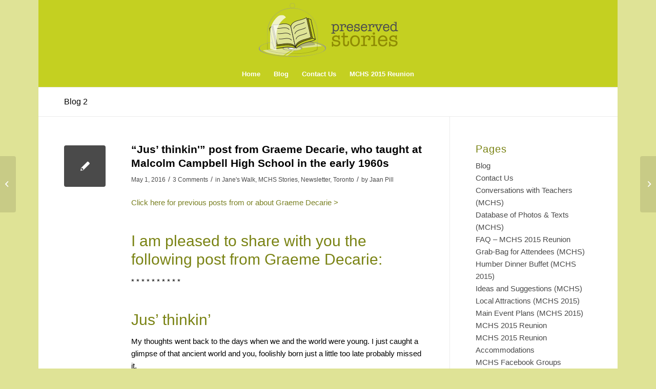

--- FILE ---
content_type: text/html; charset=UTF-8
request_url: https://preservedstories.com/2016/05/01/jus-thinkin-post-from-graeme-decarie-who-taught-at-mchs-in-the-early-1960s/
body_size: 22230
content:
<!DOCTYPE html>
<html dir="ltr" lang="en-US" prefix="og: https://ogp.me/ns#" class="html_boxed responsive av-preloader-disabled  html_header_top html_logo_center html_bottom_nav_header html_menu_right html_custom html_header_sticky html_header_shrinking html_mobile_menu_phone html_header_searchicon_disabled html_content_align_center html_header_unstick_top_disabled html_header_stretch_disabled html_minimal_header html_av-overlay-side html_av-overlay-side-classic html_av-submenu-noclone html_entry_id_77112 av-cookies-no-cookie-consent av-default-lightbox av-no-preview html_text_menu_active av-mobile-menu-switch-default">
<head>
<meta charset="UTF-8" />
<meta name="robots" content="index, follow" />


<!-- mobile setting -->
<meta name="viewport" content="width=device-width, initial-scale=1">

<!-- Scripts/CSS and wp_head hook -->
<title>“Jus’ thinkin'” post from Graeme Decarie, who taught at Malcolm Campbell High School in the early 1960s - Preserved Stories</title>

		<!-- All in One SEO 4.9.3 - aioseo.com -->
	<meta name="description" content="Click here for previous posts from or about Graeme Decarie &gt; I am pleased to share with you the following post from Graeme Decarie: * * * * * * * * * * Jus&#039; thinkin&#039; My thoughts went back to the days when we and the world were young. I just caught a glimpse" />
	<meta name="robots" content="max-image-preview:large" />
	<meta name="author" content="Jaan Pill"/>
	<link rel="canonical" href="https://preservedstories.com/2016/05/01/jus-thinkin-post-from-graeme-decarie-who-taught-at-mchs-in-the-early-1960s/" />
	<meta name="generator" content="All in One SEO (AIOSEO) 4.9.3" />
		<meta property="og:locale" content="en_US" />
		<meta property="og:site_name" content="Preserved Stories -" />
		<meta property="og:type" content="article" />
		<meta property="og:title" content="“Jus’ thinkin&#039;” post from Graeme Decarie, who taught at Malcolm Campbell High School in the early 1960s - Preserved Stories" />
		<meta property="og:description" content="Click here for previous posts from or about Graeme Decarie &gt; I am pleased to share with you the following post from Graeme Decarie: * * * * * * * * * * Jus&#039; thinkin&#039; My thoughts went back to the days when we and the world were young. I just caught a glimpse" />
		<meta property="og:url" content="https://preservedstories.com/2016/05/01/jus-thinkin-post-from-graeme-decarie-who-taught-at-mchs-in-the-early-1960s/" />
		<meta property="article:published_time" content="2016-05-01T17:41:47+00:00" />
		<meta property="article:modified_time" content="2016-07-03T16:47:35+00:00" />
		<meta name="twitter:card" content="summary_large_image" />
		<meta name="twitter:title" content="“Jus’ thinkin&#039;” post from Graeme Decarie, who taught at Malcolm Campbell High School in the early 1960s - Preserved Stories" />
		<meta name="twitter:description" content="Click here for previous posts from or about Graeme Decarie &gt; I am pleased to share with you the following post from Graeme Decarie: * * * * * * * * * * Jus&#039; thinkin&#039; My thoughts went back to the days when we and the world were young. I just caught a glimpse" />
		<script type="application/ld+json" class="aioseo-schema">
			{"@context":"https:\/\/schema.org","@graph":[{"@type":"BlogPosting","@id":"https:\/\/preservedstories.com\/2016\/05\/01\/jus-thinkin-post-from-graeme-decarie-who-taught-at-mchs-in-the-early-1960s\/#blogposting","name":"\u201cJus\u2019 thinkin'\u201d post from Graeme Decarie, who taught at Malcolm Campbell High School in the early 1960s - Preserved Stories","headline":"&#8220;Jus&#8217; thinkin'&#8221; post from Graeme Decarie, who taught at Malcolm Campbell High School in the early 1960s","author":{"@id":"https:\/\/preservedstories.com\/author\/psadmin\/#author"},"publisher":{"@id":"https:\/\/preservedstories.com\/#organization"},"image":{"@type":"ImageObject","url":"http:\/\/preservedstories.com\/wp-content\/uploads\/2012\/04\/Document-1311-297x300.jpg","@id":"https:\/\/preservedstories.com\/2016\/05\/01\/jus-thinkin-post-from-graeme-decarie-who-taught-at-mchs-in-the-early-1960s\/#articleImage"},"datePublished":"2016-05-01T12:41:47-05:00","dateModified":"2016-07-03T11:47:35-05:00","inLanguage":"en-US","commentCount":3,"mainEntityOfPage":{"@id":"https:\/\/preservedstories.com\/2016\/05\/01\/jus-thinkin-post-from-graeme-decarie-who-taught-at-mchs-in-the-early-1960s\/#webpage"},"isPartOf":{"@id":"https:\/\/preservedstories.com\/2016\/05\/01\/jus-thinkin-post-from-graeme-decarie-who-taught-at-mchs-in-the-early-1960s\/#webpage"},"articleSection":"Jane's Walk, MCHS Stories, Newsletter, Toronto"},{"@type":"BreadcrumbList","@id":"https:\/\/preservedstories.com\/2016\/05\/01\/jus-thinkin-post-from-graeme-decarie-who-taught-at-mchs-in-the-early-1960s\/#breadcrumblist","itemListElement":[{"@type":"ListItem","@id":"https:\/\/preservedstories.com#listItem","position":1,"name":"Home","item":"https:\/\/preservedstories.com","nextItem":{"@type":"ListItem","@id":"https:\/\/preservedstories.com\/category\/toronto\/#listItem","name":"Toronto"}},{"@type":"ListItem","@id":"https:\/\/preservedstories.com\/category\/toronto\/#listItem","position":2,"name":"Toronto","item":"https:\/\/preservedstories.com\/category\/toronto\/","nextItem":{"@type":"ListItem","@id":"https:\/\/preservedstories.com\/2016\/05\/01\/jus-thinkin-post-from-graeme-decarie-who-taught-at-mchs-in-the-early-1960s\/#listItem","name":"&#8220;Jus&#8217; thinkin'&#8221; post from Graeme Decarie, who taught at Malcolm Campbell High School in the early 1960s"},"previousItem":{"@type":"ListItem","@id":"https:\/\/preservedstories.com#listItem","name":"Home"}},{"@type":"ListItem","@id":"https:\/\/preservedstories.com\/2016\/05\/01\/jus-thinkin-post-from-graeme-decarie-who-taught-at-mchs-in-the-early-1960s\/#listItem","position":3,"name":"&#8220;Jus&#8217; thinkin'&#8221; post from Graeme Decarie, who taught at Malcolm Campbell High School in the early 1960s","previousItem":{"@type":"ListItem","@id":"https:\/\/preservedstories.com\/category\/toronto\/#listItem","name":"Toronto"}}]},{"@type":"Organization","@id":"https:\/\/preservedstories.com\/#organization","name":"Preserved Stories","url":"https:\/\/preservedstories.com\/"},{"@type":"Person","@id":"https:\/\/preservedstories.com\/author\/psadmin\/#author","url":"https:\/\/preservedstories.com\/author\/psadmin\/","name":"Jaan Pill","image":{"@type":"ImageObject","@id":"https:\/\/preservedstories.com\/2016\/05\/01\/jus-thinkin-post-from-graeme-decarie-who-taught-at-mchs-in-the-early-1960s\/#authorImage","url":"https:\/\/secure.gravatar.com\/avatar\/ed80347ef1e6574d6ff9e08a24d7e0f503088353c093899f857b361e2c1e7a94?s=96&d=mm&r=g","width":96,"height":96,"caption":"Jaan Pill"}},{"@type":"WebPage","@id":"https:\/\/preservedstories.com\/2016\/05\/01\/jus-thinkin-post-from-graeme-decarie-who-taught-at-mchs-in-the-early-1960s\/#webpage","url":"https:\/\/preservedstories.com\/2016\/05\/01\/jus-thinkin-post-from-graeme-decarie-who-taught-at-mchs-in-the-early-1960s\/","name":"\u201cJus\u2019 thinkin'\u201d post from Graeme Decarie, who taught at Malcolm Campbell High School in the early 1960s - Preserved Stories","description":"Click here for previous posts from or about Graeme Decarie > I am pleased to share with you the following post from Graeme Decarie: * * * * * * * * * * Jus' thinkin' My thoughts went back to the days when we and the world were young. I just caught a glimpse","inLanguage":"en-US","isPartOf":{"@id":"https:\/\/preservedstories.com\/#website"},"breadcrumb":{"@id":"https:\/\/preservedstories.com\/2016\/05\/01\/jus-thinkin-post-from-graeme-decarie-who-taught-at-mchs-in-the-early-1960s\/#breadcrumblist"},"author":{"@id":"https:\/\/preservedstories.com\/author\/psadmin\/#author"},"creator":{"@id":"https:\/\/preservedstories.com\/author\/psadmin\/#author"},"datePublished":"2016-05-01T12:41:47-05:00","dateModified":"2016-07-03T11:47:35-05:00"},{"@type":"WebSite","@id":"https:\/\/preservedstories.com\/#website","url":"https:\/\/preservedstories.com\/","name":"Preserved Stories","inLanguage":"en-US","publisher":{"@id":"https:\/\/preservedstories.com\/#organization"}}]}
		</script>
		<!-- All in One SEO -->

<link rel="alternate" type="application/rss+xml" title="Preserved Stories &raquo; Feed" href="https://preservedstories.com/feed/" />
<link rel="alternate" type="application/rss+xml" title="Preserved Stories &raquo; Comments Feed" href="https://preservedstories.com/comments/feed/" />
<link rel="alternate" type="application/rss+xml" title="Preserved Stories &raquo; &#8220;Jus&#8217; thinkin&#039;&#8221; post from Graeme Decarie, who taught at Malcolm Campbell High School in the early 1960s Comments Feed" href="https://preservedstories.com/2016/05/01/jus-thinkin-post-from-graeme-decarie-who-taught-at-mchs-in-the-early-1960s/feed/" />
<link rel="alternate" title="oEmbed (JSON)" type="application/json+oembed" href="https://preservedstories.com/wp-json/oembed/1.0/embed?url=https%3A%2F%2Fpreservedstories.com%2F2016%2F05%2F01%2Fjus-thinkin-post-from-graeme-decarie-who-taught-at-mchs-in-the-early-1960s%2F" />
<link rel="alternate" title="oEmbed (XML)" type="text/xml+oembed" href="https://preservedstories.com/wp-json/oembed/1.0/embed?url=https%3A%2F%2Fpreservedstories.com%2F2016%2F05%2F01%2Fjus-thinkin-post-from-graeme-decarie-who-taught-at-mchs-in-the-early-1960s%2F&#038;format=xml" />
		<!-- This site uses the Google Analytics by MonsterInsights plugin v9.11.1 - Using Analytics tracking - https://www.monsterinsights.com/ -->
							<script src="//www.googletagmanager.com/gtag/js?id=G-8QY3G8QL7W"  data-cfasync="false" data-wpfc-render="false" type="text/javascript" async></script>
			<script data-cfasync="false" data-wpfc-render="false" type="text/javascript">
				var mi_version = '9.11.1';
				var mi_track_user = true;
				var mi_no_track_reason = '';
								var MonsterInsightsDefaultLocations = {"page_location":"https:\/\/preservedstories.com\/2016\/05\/01\/jus-thinkin-post-from-graeme-decarie-who-taught-at-mchs-in-the-early-1960s\/"};
								if ( typeof MonsterInsightsPrivacyGuardFilter === 'function' ) {
					var MonsterInsightsLocations = (typeof MonsterInsightsExcludeQuery === 'object') ? MonsterInsightsPrivacyGuardFilter( MonsterInsightsExcludeQuery ) : MonsterInsightsPrivacyGuardFilter( MonsterInsightsDefaultLocations );
				} else {
					var MonsterInsightsLocations = (typeof MonsterInsightsExcludeQuery === 'object') ? MonsterInsightsExcludeQuery : MonsterInsightsDefaultLocations;
				}

								var disableStrs = [
										'ga-disable-G-8QY3G8QL7W',
									];

				/* Function to detect opted out users */
				function __gtagTrackerIsOptedOut() {
					for (var index = 0; index < disableStrs.length; index++) {
						if (document.cookie.indexOf(disableStrs[index] + '=true') > -1) {
							return true;
						}
					}

					return false;
				}

				/* Disable tracking if the opt-out cookie exists. */
				if (__gtagTrackerIsOptedOut()) {
					for (var index = 0; index < disableStrs.length; index++) {
						window[disableStrs[index]] = true;
					}
				}

				/* Opt-out function */
				function __gtagTrackerOptout() {
					for (var index = 0; index < disableStrs.length; index++) {
						document.cookie = disableStrs[index] + '=true; expires=Thu, 31 Dec 2099 23:59:59 UTC; path=/';
						window[disableStrs[index]] = true;
					}
				}

				if ('undefined' === typeof gaOptout) {
					function gaOptout() {
						__gtagTrackerOptout();
					}
				}
								window.dataLayer = window.dataLayer || [];

				window.MonsterInsightsDualTracker = {
					helpers: {},
					trackers: {},
				};
				if (mi_track_user) {
					function __gtagDataLayer() {
						dataLayer.push(arguments);
					}

					function __gtagTracker(type, name, parameters) {
						if (!parameters) {
							parameters = {};
						}

						if (parameters.send_to) {
							__gtagDataLayer.apply(null, arguments);
							return;
						}

						if (type === 'event') {
														parameters.send_to = monsterinsights_frontend.v4_id;
							var hookName = name;
							if (typeof parameters['event_category'] !== 'undefined') {
								hookName = parameters['event_category'] + ':' + name;
							}

							if (typeof MonsterInsightsDualTracker.trackers[hookName] !== 'undefined') {
								MonsterInsightsDualTracker.trackers[hookName](parameters);
							} else {
								__gtagDataLayer('event', name, parameters);
							}
							
						} else {
							__gtagDataLayer.apply(null, arguments);
						}
					}

					__gtagTracker('js', new Date());
					__gtagTracker('set', {
						'developer_id.dZGIzZG': true,
											});
					if ( MonsterInsightsLocations.page_location ) {
						__gtagTracker('set', MonsterInsightsLocations);
					}
										__gtagTracker('config', 'G-8QY3G8QL7W', {"forceSSL":"true","link_attribution":"true"} );
										window.gtag = __gtagTracker;										(function () {
						/* https://developers.google.com/analytics/devguides/collection/analyticsjs/ */
						/* ga and __gaTracker compatibility shim. */
						var noopfn = function () {
							return null;
						};
						var newtracker = function () {
							return new Tracker();
						};
						var Tracker = function () {
							return null;
						};
						var p = Tracker.prototype;
						p.get = noopfn;
						p.set = noopfn;
						p.send = function () {
							var args = Array.prototype.slice.call(arguments);
							args.unshift('send');
							__gaTracker.apply(null, args);
						};
						var __gaTracker = function () {
							var len = arguments.length;
							if (len === 0) {
								return;
							}
							var f = arguments[len - 1];
							if (typeof f !== 'object' || f === null || typeof f.hitCallback !== 'function') {
								if ('send' === arguments[0]) {
									var hitConverted, hitObject = false, action;
									if ('event' === arguments[1]) {
										if ('undefined' !== typeof arguments[3]) {
											hitObject = {
												'eventAction': arguments[3],
												'eventCategory': arguments[2],
												'eventLabel': arguments[4],
												'value': arguments[5] ? arguments[5] : 1,
											}
										}
									}
									if ('pageview' === arguments[1]) {
										if ('undefined' !== typeof arguments[2]) {
											hitObject = {
												'eventAction': 'page_view',
												'page_path': arguments[2],
											}
										}
									}
									if (typeof arguments[2] === 'object') {
										hitObject = arguments[2];
									}
									if (typeof arguments[5] === 'object') {
										Object.assign(hitObject, arguments[5]);
									}
									if ('undefined' !== typeof arguments[1].hitType) {
										hitObject = arguments[1];
										if ('pageview' === hitObject.hitType) {
											hitObject.eventAction = 'page_view';
										}
									}
									if (hitObject) {
										action = 'timing' === arguments[1].hitType ? 'timing_complete' : hitObject.eventAction;
										hitConverted = mapArgs(hitObject);
										__gtagTracker('event', action, hitConverted);
									}
								}
								return;
							}

							function mapArgs(args) {
								var arg, hit = {};
								var gaMap = {
									'eventCategory': 'event_category',
									'eventAction': 'event_action',
									'eventLabel': 'event_label',
									'eventValue': 'event_value',
									'nonInteraction': 'non_interaction',
									'timingCategory': 'event_category',
									'timingVar': 'name',
									'timingValue': 'value',
									'timingLabel': 'event_label',
									'page': 'page_path',
									'location': 'page_location',
									'title': 'page_title',
									'referrer' : 'page_referrer',
								};
								for (arg in args) {
																		if (!(!args.hasOwnProperty(arg) || !gaMap.hasOwnProperty(arg))) {
										hit[gaMap[arg]] = args[arg];
									} else {
										hit[arg] = args[arg];
									}
								}
								return hit;
							}

							try {
								f.hitCallback();
							} catch (ex) {
							}
						};
						__gaTracker.create = newtracker;
						__gaTracker.getByName = newtracker;
						__gaTracker.getAll = function () {
							return [];
						};
						__gaTracker.remove = noopfn;
						__gaTracker.loaded = true;
						window['__gaTracker'] = __gaTracker;
					})();
									} else {
										console.log("");
					(function () {
						function __gtagTracker() {
							return null;
						}

						window['__gtagTracker'] = __gtagTracker;
						window['gtag'] = __gtagTracker;
					})();
									}
			</script>
							<!-- / Google Analytics by MonsterInsights -->
		<style id='wp-img-auto-sizes-contain-inline-css' type='text/css'>
img:is([sizes=auto i],[sizes^="auto," i]){contain-intrinsic-size:3000px 1500px}
/*# sourceURL=wp-img-auto-sizes-contain-inline-css */
</style>
<style id='wp-emoji-styles-inline-css' type='text/css'>

	img.wp-smiley, img.emoji {
		display: inline !important;
		border: none !important;
		box-shadow: none !important;
		height: 1em !important;
		width: 1em !important;
		margin: 0 0.07em !important;
		vertical-align: -0.1em !important;
		background: none !important;
		padding: 0 !important;
	}
/*# sourceURL=wp-emoji-styles-inline-css */
</style>
<link rel='stylesheet' id='easy_table_style-css' href='https://preservedstories.com/wp-content/plugins/easy-table/themes/default/style.css?ver=1.8' type='text/css' media='all' />
<link rel='stylesheet' id='avia-merged-styles-css' href='https://preservedstories.com/wp-content/uploads/dynamic_avia/avia-merged-styles-884cec350015db3f0d287d60edd97997---68b1c34d36aee.css' type='text/css' media='all' />
<script type="text/javascript" src="https://preservedstories.com/wp-includes/js/jquery/jquery.min.js?ver=3.7.1" id="jquery-core-js"></script>
<script type="text/javascript" src="https://preservedstories.com/wp-includes/js/jquery/jquery-migrate.min.js?ver=3.4.1" id="jquery-migrate-js"></script>
<script type="text/javascript" src="https://preservedstories.com/wp-content/plugins/google-analytics-for-wordpress/assets/js/frontend-gtag.min.js?ver=9.11.1" id="monsterinsights-frontend-script-js" async="async" data-wp-strategy="async"></script>
<script data-cfasync="false" data-wpfc-render="false" type="text/javascript" id='monsterinsights-frontend-script-js-extra'>/* <![CDATA[ */
var monsterinsights_frontend = {"js_events_tracking":"true","download_extensions":"doc,pdf,ppt,zip,xls,docx,pptx,xlsx","inbound_paths":"[{\"path\":\"\\\/go\\\/\",\"label\":\"affiliate\"},{\"path\":\"\\\/recommend\\\/\",\"label\":\"affiliate\"}]","home_url":"https:\/\/preservedstories.com","hash_tracking":"false","v4_id":"G-8QY3G8QL7W"};/* ]]> */
</script>
<link rel="https://api.w.org/" href="https://preservedstories.com/wp-json/" /><link rel="alternate" title="JSON" type="application/json" href="https://preservedstories.com/wp-json/wp/v2/posts/77112" /><link rel="EditURI" type="application/rsd+xml" title="RSD" href="https://preservedstories.com/xmlrpc.php?rsd" />
<meta name="generator" content="WordPress 6.9" />
<link rel='shortlink' href='https://preservedstories.com/?p=77112' />
<link rel="profile" href="http://gmpg.org/xfn/11" />
<link rel="alternate" type="application/rss+xml" title="Preserved Stories RSS2 Feed" href="https://preservedstories.com/feed/" />
<link rel="pingback" href="https://preservedstories.com/xmlrpc.php" />

<style type='text/css' media='screen'>
 #top #header_main > .container, #top #header_main > .container .main_menu  .av-main-nav > li > a, #top #header_main #menu-item-shop .cart_dropdown_link{ height:120px; line-height: 120px; }
 .html_top_nav_header .av-logo-container{ height:120px;  }
 .html_header_top.html_header_sticky #top #wrap_all #main{ padding-top:170px; } 
</style>
<!--[if lt IE 9]><script src="https://preservedstories.com/wp-content/themes/enfold/js/html5shiv.js"></script><![endif]-->


<!-- To speed up the rendering and to display the site as fast as possible to the user we include some styles and scripts for above the fold content inline -->
<script type="text/javascript">'use strict';var avia_is_mobile=!1;if(/Android|webOS|iPhone|iPad|iPod|BlackBerry|IEMobile|Opera Mini/i.test(navigator.userAgent)&&'ontouchstart' in document.documentElement){avia_is_mobile=!0;document.documentElement.className+=' avia_mobile '}
else{document.documentElement.className+=' avia_desktop '};document.documentElement.className+=' js_active ';(function(){var e=['-webkit-','-moz-','-ms-',''],n='';for(var t in e){if(e[t]+'transform' in document.documentElement.style){document.documentElement.className+=' avia_transform ';n=e[t]+'transform'};if(e[t]+'perspective' in document.documentElement.style){document.documentElement.className+=' avia_transform3d '}};if(typeof document.getElementsByClassName=='function'&&typeof document.documentElement.getBoundingClientRect=='function'&&avia_is_mobile==!1){if(n&&window.innerHeight>0){setTimeout(function(){var e=0,o={},a=0,t=document.getElementsByClassName('av-parallax'),i=window.pageYOffset||document.documentElement.scrollTop;for(e=0;e<t.length;e++){t[e].style.top='0px';o=t[e].getBoundingClientRect();a=Math.ceil((window.innerHeight+i-o.top)*0.3);t[e].style[n]='translate(0px, '+a+'px)';t[e].style.top='auto';t[e].className+=' enabled-parallax '}},50)}}})();</script><link rel="icon" href="https://preservedstories.com/wp-content/uploads/2023/11/Preserved-Stories-Favicon-36x36.png" sizes="32x32" />
<link rel="icon" href="https://preservedstories.com/wp-content/uploads/2023/11/Preserved-Stories-Favicon.png" sizes="192x192" />
<link rel="apple-touch-icon" href="https://preservedstories.com/wp-content/uploads/2023/11/Preserved-Stories-Favicon.png" />
<meta name="msapplication-TileImage" content="https://preservedstories.com/wp-content/uploads/2023/11/Preserved-Stories-Favicon.png" />
<style type='text/css'>
@font-face {font-family: 'entypo-fontello'; font-weight: normal; font-style: normal; font-display: auto;
src: url('https://preservedstories.com/wp-content/themes/enfold/config-templatebuilder/avia-template-builder/assets/fonts/entypo-fontello.woff2') format('woff2'),
url('https://preservedstories.com/wp-content/themes/enfold/config-templatebuilder/avia-template-builder/assets/fonts/entypo-fontello.woff') format('woff'),
url('https://preservedstories.com/wp-content/themes/enfold/config-templatebuilder/avia-template-builder/assets/fonts/entypo-fontello.ttf') format('truetype'),
url('https://preservedstories.com/wp-content/themes/enfold/config-templatebuilder/avia-template-builder/assets/fonts/entypo-fontello.svg#entypo-fontello') format('svg'),
url('https://preservedstories.com/wp-content/themes/enfold/config-templatebuilder/avia-template-builder/assets/fonts/entypo-fontello.eot'),
url('https://preservedstories.com/wp-content/themes/enfold/config-templatebuilder/avia-template-builder/assets/fonts/entypo-fontello.eot?#iefix') format('embedded-opentype');
} #top .avia-font-entypo-fontello, body .avia-font-entypo-fontello, html body [data-av_iconfont='entypo-fontello']:before{ font-family: 'entypo-fontello'; }
</style>

<!--
Debugging Info for Theme support: 

Theme: Enfold
Version: 4.8.9.1
Installed: enfold
AviaFramework Version: 5.0
AviaBuilder Version: 4.8
aviaElementManager Version: 1.0.1
ML:3000-PU:146-PLA:20
WP:6.9
Compress: CSS:all theme files - JS:all theme files
Updates: disabled
PLAu:18
-->
</head>

<body id="top" class="wp-singular post-template-default single single-post postid-77112 single-format-standard wp-theme-enfold boxed rtl_columns av-curtain-numeric georgia-websave georgia  avia-responsive-images-support av-recaptcha-enabled av-google-badge-hide" itemscope="itemscope" itemtype="https://schema.org/WebPage" >

	
	<div id='wrap_all'>

	
<header id='header' class='all_colors header_color light_bg_color  av_header_top av_logo_center av_bottom_nav_header av_menu_right av_custom av_header_sticky av_header_shrinking av_header_stretch_disabled av_mobile_menu_phone av_header_searchicon_disabled av_header_unstick_top_disabled av_minimal_header av_header_border_disabled'  role="banner" itemscope="itemscope" itemtype="https://schema.org/WPHeader" >

		<div  id='header_main' class='container_wrap container_wrap_logo'>

        <div class='container av-logo-container'><div class='inner-container'><span class='logo avia-standard-logo'><a href='https://preservedstories.com/' class=''><img src="https://preservedstories.com/wp-content/uploads/2019/04/Preserved-Stories-logo-horizontal-1.png" height="100" width="300" alt='Preserved Stories' title='Preserved-Stories-logo-horizontal' /></a></span></div></div><div id='header_main_alternate' class='container_wrap'><div class='container'><nav class='main_menu' data-selectname='Select a page'  role="navigation" itemscope="itemscope" itemtype="https://schema.org/SiteNavigationElement" ><div class="avia-menu av-main-nav-wrap"><ul role="menu" class="menu av-main-nav" id="avia-menu"><li role="menuitem" id="menu-item-10389" class="menu-item menu-item-type-custom menu-item-object-custom menu-item-top-level menu-item-top-level-1"><a href="http://www.preservedstories.com" itemprop="url" tabindex="0"><span class="avia-bullet"></span><span class="avia-menu-text">Home</span><span class="avia-menu-fx"><span class="avia-arrow-wrap"><span class="avia-arrow"></span></span></span></a></li>
<li role="menuitem" id="menu-item-109561" class="menu-item menu-item-type-post_type menu-item-object-page menu-item-top-level menu-item-top-level-2"><a href="https://preservedstories.com/blog/" itemprop="url" tabindex="0"><span class="avia-bullet"></span><span class="avia-menu-text">Blog</span><span class="avia-menu-fx"><span class="avia-arrow-wrap"><span class="avia-arrow"></span></span></span></a></li>
<li role="menuitem" id="menu-item-10378" class="menu-item menu-item-type-post_type menu-item-object-page menu-item-top-level menu-item-top-level-3"><a href="https://preservedstories.com/contact-us/" itemprop="url" tabindex="0"><span class="avia-bullet"></span><span class="avia-menu-text">Contact Us</span><span class="avia-menu-fx"><span class="avia-arrow-wrap"><span class="avia-arrow"></span></span></span></a></li>
<li role="menuitem" id="menu-item-56523" class="menu-item menu-item-type-post_type menu-item-object-page menu-item-top-level menu-item-top-level-4"><a href="https://preservedstories.com/mchs-2015-reunion/" itemprop="url" tabindex="0"><span class="avia-bullet"></span><span class="avia-menu-text">MCHS 2015 Reunion</span><span class="avia-menu-fx"><span class="avia-arrow-wrap"><span class="avia-arrow"></span></span></span></a></li>
<li class="av-burger-menu-main menu-item-avia-special ">
	        			<a href="#" aria-label="Menu" aria-hidden="false">
							<span class="av-hamburger av-hamburger--spin av-js-hamburger">
								<span class="av-hamburger-box">
						          <span class="av-hamburger-inner"></span>
						          <strong>Menu</strong>
								</span>
							</span>
							<span class="avia_hidden_link_text">Menu</span>
						</a>
	        		   </li></ul></div></nav></div> </div> 
		<!-- end container_wrap-->
		</div>
		<div class='header_bg'></div>

<!-- end header -->
</header>

	<div id='main' class='all_colors' data-scroll-offset='118'>

	<div class='stretch_full container_wrap alternate_color light_bg_color title_container'><div class='container'><strong class='main-title entry-title '><a href='https://preservedstories.com/blog-2/' rel='bookmark' title='Permanent Link: Blog 2'  itemprop="headline" >Blog 2</a></strong></div></div>
		<div class='container_wrap container_wrap_first main_color sidebar_right'>

			<div class='container template-blog template-single-blog '>

				<main class='content units av-content-small alpha '  role="main" itemscope="itemscope" itemtype="https://schema.org/Blog" >

                    <article class="post-entry post-entry-type-standard post-entry-77112 post-loop-1 post-parity-odd post-entry-last single-small  post-77112 post type-post status-publish format-standard hentry category-janes-walk category-malcolm-campbell-high-school-stories category-newsletter category-toronto"  itemscope="itemscope" itemtype="https://schema.org/BlogPosting" itemprop="blogPost" ><div class="blog-meta"><a href="" class='small-preview'  title="&quot;Jus&#039; thinkin&#039;&quot; post from Graeme Decarie, who taught at Malcolm Campbell High School in the early 1960s"   itemprop="image" itemscope="itemscope" itemtype="https://schema.org/ImageObject" ><span class="iconfont" aria-hidden='true' data-av_icon='' data-av_iconfont='entypo-fontello'></span></a></div><div class='entry-content-wrapper clearfix standard-content'><header class="entry-content-header"><h1 class='post-title entry-title '  itemprop="headline" >&#8220;Jus&#8217; thinkin'&#8221; post from Graeme Decarie, who taught at Malcolm Campbell High School in the early 1960s<span class="post-format-icon minor-meta"></span></h1><span class="post-meta-infos"><time class="date-container minor-meta updated"  itemprop="datePublished" datetime="2016-05-01T12:41:47-05:00" >May 1, 2016</time><span class="text-sep">/</span><span class="comment-container minor-meta"><a href="https://preservedstories.com/2016/05/01/jus-thinkin-post-from-graeme-decarie-who-taught-at-mchs-in-the-early-1960s/#comments" class="comments-link" >3 Comments</a></span><span class="text-sep">/</span><span class="blog-categories minor-meta">in <a href="https://preservedstories.com/category/janes-walk/" rel="tag">Jane's Walk</a>, <a href="https://preservedstories.com/category/malcolm-campbell-high-school-stories/" rel="tag">MCHS Stories</a>, <a href="https://preservedstories.com/category/newsletter/" rel="tag">Newsletter</a>, <a href="https://preservedstories.com/category/toronto/" rel="tag">Toronto</a></span><span class="text-sep">/</span><span class="blog-author minor-meta">by <span class="entry-author-link"  itemprop="author" ><span class="author"><span class="fn"><a href="https://preservedstories.com/author/psadmin/" title="Posts by Jaan Pill" rel="author">Jaan Pill</a></span></span></span></span></span></header><div class="entry-content"  itemprop="text" ><p><a href="http://preservedstories.com/?s=graeme+decarie">Click here for previous posts from or about Graeme Decarie &gt;</a></p>
<h2>I am pleased to share with you the following post from Graeme Decarie:</h2>
<p>* * * * * * * * * *</p>
<h2>Jus&#8217; thinkin&#8217;</h2>
<p>My thoughts went back to the days when we and the world were young. I just caught a glimpse of that ancient world and you, foolishly born just a little too late probably missed it.</p>
<p>Jarry St. was then was short street, with just a fifteen minute walk from the city dump where I spent many happy hours in play to Blvd. St. Laurent.</p>
<p>From that corner, the north end of Jarry Park, the world was pure wilderness to the west and the north.</p>
<p>My parents, with no money to go anywhere, usually spent the evenings in long, long walks. Up to age four, they would leave me with a baby sitter, Cynthia Malcolm (whose younger brother and sister you might remember as students at MCHS.)</p>
<p>But it cost money for a baby sitter &#8211; a dime a night. So starting about age 5, I had to join the long, long walks &#8211; along Jarry, then plunging along a St. Laurent that ran through field and forest.</p>
<p>Along the way there was a tiny, Jewish cemetery with a wire fence. (I think it has long since vanished.) Then there was a railway bridge, presumably of the same line that ran by MCHS. We sometimes turned onto a bush road that ran under the tracks. This was summer cottage country where my grandparents had a tiny place.</p>
<p>For one week each summer, my parents saved their money to rent a cottage so far away, we had to take a train which would take us ever so far to a train stop called St. Rose. The station stood in the midst of a vast swamp. and we trudged by that frightening wilderness and down a heavily forested street to reach the cottage &#8211; which had no water or sewage. But just a short walk from there took you to a big depanneur on St. Rose&#8217;s main street with its sandy beach where I swam, and with its huge, wooden dancehall on the beach.</p>
<p>It all looked nicer then than it does now.</p>
<p>graeme</p>
<p><strong>[End of text from Graeme Decarie]</strong></p>
<h2>Comment from Jaan Pill:</h2>
<p>As always, Graeme, your words give rise to beautiful, evocative visual imagery, in one&#8217;s mind, of days gone by. You write so well. Compared to your skills, I’m just plodding along.</p>
<p>When you speak of cottages, I think of the two-stage Cottage Country Paradise that existed in the past in the community where I live.</p>
<p>Over the past couple of months, I&#8217;ve developed a longread <a href="http://preservedstories.com/2016/03/31/long-branch-rifle-ranges-long-branch-aerodrome-long-branch-racetrack-what-do-they-have-in-common-draft-2-with-photos/">History of Long Branch (Toronto) &#8211; Draft 4</a> article that highlights some things I&#8217;ve learned about the local history of the community in Toronto where I have lived with my family for the past twenty years.</p>
<div id="attachment_4987" style="width: 307px" class="wp-caption alignright"><a href="http://preservedstories.com/wp-content/uploads/2012/04/Document-1311.jpg"><img fetchpriority="high" decoding="async" aria-describedby="caption-attachment-4987" class="wp-image-4987 size-medium" src="http://preservedstories.com/wp-content/uploads/2012/04/Document-1311-297x300.jpg" alt="" width="297" height="300" srcset="https://preservedstories.com/wp-content/uploads/2012/04/Document-1311-297x300.jpg 297w, https://preservedstories.com/wp-content/uploads/2012/04/Document-1311.jpg 830w" sizes="(max-width: 297px) 100vw, 297px" /></a><p id="caption-attachment-4987" class="wp-caption-text">Durance family at summer cottage around the 1940s near the mouth of Etobicoke Creek at the Lake Ontario shoreline in Long Branch (Toronto) close to the Mississauga-Toronto border. The Durance family be;longed to a cottage community that can be described as Cottage Country Paradise 2.0. Cottage Country Paradise 1.0 was located to the east of the creek, starting in the late 1880s. Photo credit: Durance family Photo © Durance family and Robert C. Lansdale. The photo, from around the 1940s, is included in the <a href="http://preservedstories.com/2016/03/31/long-branch-rifle-ranges-long-branch-aerodrome-long-branch-racetrack-what-do-they-have-in-common-draft-2-with-photos/">History of Long Branch (Toronto) &#8211; Draft 4</a> that is discussed at the page you are now reading. Click on the image to enlarge it; click again to enlarge it further.</p></div>
<p>The overview talks of the days when outhouses were the standard equipment associated with cottage life away from the big cities. The first cottage community in the area, where I now live, began in the late-1800s to serve the needs of busy, stressed-out city people from Toronto, seeking to escape in the summertime by taking a boat along Lake Ontario to the wilderness areas further to the west. The first Cottage Country Paradise along the shoreline in Long Branch was a gated community, with a high fence all around it to keep unwelcome guests at bay. Things began to change by the early 1900s once a streetcar line was extended to the area.</p>
<p>The story of Long Branch is not unlike the story of <a href="http://preservedstories.com/?s=saraguay">Saraguay.</a> A future project involves the transcribing and reporting of a great interview that I had with <a href="http://preservedstories.com/?s=bob+carswell">Bob Carswel</a>l some months ago at the<a href="http://preservedstories.com/?s=birds+and+beans"> Birds and Beans Café </a> in Mimico, in which he drew a map and described the history of each house, family, and roadway that he remembers from Saraguay going back to the 1950s.</p>
<h2>MCHS 2015 Reunion</h2>
<p>By way of also keeping myself occupied, I&#8217;ve been slowly make my way back to a pile of work associated with post-reunion reports associated with some kind of <a href="http://preservedstories.com/mchs-2015-reunion/">high school reunion</a> that I vaguely remember from November 2015 &#8211; held in Toronto, of all places.</p>
<p>In the meantime, I&#8217;ve been working with some great people to plan a Saturday, May 28, 2016 (starts at 1:00 pm) Jane&#8217;s Walk that will take place still further west from where I live, at the Small Arms Building in Mississauga:</p>
<p><a href="http://janeswalk.org/canada/mississauga/small-arms-building-then-and-now/" target="_blank">Small Arms Building &#8211; Then and Now</a></p>
<h2>MCHS grads from Greater Toronto Area and elsewhere most welcome to join us for May 28, 2016 Jane&#8217;s Walk starting 1:00 pm at foot of Dixie Road at Lakeshore Road East in Mississauga</h2>
<p>I&#8217;ve spent the past five years organizing <a href="http://preservedstories.com/?s=jane%27s+walk+-+mississauga">Jane&#8217;s Walks</a> with my friend Mike James.</p>
<p>It&#8217;s my hope that, by starting to publicize the May 28, 2016 Jane&#8217;s Walk in Mississauga now, it may come to pass that one or two MCHS graduates will make their way to the Small Arms Building, to join us for this great walk.</p>
<p>As the information at the Jane&#8217;s walk website notes, this event is a Friendly Walk &#8211; as in Family and Dogs Friendly; Wheelchair &amp; Stroller Friendly &#8211; and (and this is noteworthy) also Senior Friendly.</p>
<p>You&#8217;ll have no problem recognizing me at the event, as I&#8217;ll be the young guy (okay, a bit of hyperbole here) running around with a portable amplifier, in my quest for ensuring that those of us who are hard of hearing, and ever so slightly stooped in our posture, and standing at the back of the crowd, hear every word clearly.</p>
<h2>Update</h2>
<p>An Aug. 4, 2015 mesquartiers.wordpress.com <a href="https://mesquartiers.wordpress.com/2015/08/04/top-15-des-plus-beaux-parcs-riverains-a-montreal/" target="_blank">article</a> is entitled: &#8220;TOP 15 DES PLUS BEAUX PARCS RIVERAINS À MONTRÉAL!&#8221;</p>
<p>&nbsp;</p>
</div><footer class="entry-footer"><div class='av-social-sharing-box av-social-sharing-box-default av-social-sharing-box-fullwidth'><div class="av-share-box"><h5 class='av-share-link-description av-no-toc '>Share this entry</h5><ul class="av-share-box-list noLightbox"><li class='av-share-link av-social-link-facebook' ><a target="_blank" aria-label="Share on Facebook" href='https://www.facebook.com/sharer.php?u=https://preservedstories.com/2016/05/01/jus-thinkin-post-from-graeme-decarie-who-taught-at-mchs-in-the-early-1960s/&#038;t=%E2%80%9CJus%E2%80%99%20thinkin%27%E2%80%9D%20post%20from%20Graeme%20Decarie%2C%20who%20taught%20at%20Malcolm%20Campbell%20High%20School%20in%20the%20early%201960s' aria-hidden='false' data-av_icon='' data-av_iconfont='entypo-fontello' title='' data-avia-related-tooltip='Share on Facebook' rel="noopener"><span class='avia_hidden_link_text'>Share on Facebook</span></a></li><li class='av-share-link av-social-link-twitter' ><a target="_blank" aria-label="Share on Twitter" href='https://twitter.com/share?text=%E2%80%9CJus%E2%80%99%20thinkin%27%E2%80%9D%20post%20from%20Graeme%20Decarie%2C%20who%20taught%20at%20Malcolm%20Campbell%20High%20School%20in%20the%20early%201960s&#038;url=https://preservedstories.com/?p=77112' aria-hidden='false' data-av_icon='' data-av_iconfont='entypo-fontello' title='' data-avia-related-tooltip='Share on Twitter' rel="noopener"><span class='avia_hidden_link_text'>Share on Twitter</span></a></li><li class='av-share-link av-social-link-whatsapp' ><a target="_blank" aria-label="Share on WhatsApp" href='https://api.whatsapp.com/send?text=https://preservedstories.com/2016/05/01/jus-thinkin-post-from-graeme-decarie-who-taught-at-mchs-in-the-early-1960s/' aria-hidden='false' data-av_icon='' data-av_iconfont='entypo-fontello' title='' data-avia-related-tooltip='Share on WhatsApp' rel="noopener"><span class='avia_hidden_link_text'>Share on WhatsApp</span></a></li><li class='av-share-link av-social-link-pinterest' ><a target="_blank" aria-label="Share on Pinterest" href='https://pinterest.com/pin/create/button/?url=https%3A%2F%2Fpreservedstories.com%2F2016%2F05%2F01%2Fjus-thinkin-post-from-graeme-decarie-who-taught-at-mchs-in-the-early-1960s%2F&#038;description=%E2%80%9CJus%E2%80%99%20thinkin%27%E2%80%9D%20post%20from%20Graeme%20Decarie%2C%20who%20taught%20at%20Malcolm%20Campbell%20High%20School%20in%20the%20early%201960s&#038;media=' aria-hidden='false' data-av_icon='' data-av_iconfont='entypo-fontello' title='' data-avia-related-tooltip='Share on Pinterest' rel="noopener"><span class='avia_hidden_link_text'>Share on Pinterest</span></a></li><li class='av-share-link av-social-link-linkedin' ><a target="_blank" aria-label="Share on LinkedIn" href='https://linkedin.com/shareArticle?mini=true&#038;title=%E2%80%9CJus%E2%80%99%20thinkin%27%E2%80%9D%20post%20from%20Graeme%20Decarie%2C%20who%20taught%20at%20Malcolm%20Campbell%20High%20School%20in%20the%20early%201960s&#038;url=https://preservedstories.com/2016/05/01/jus-thinkin-post-from-graeme-decarie-who-taught-at-mchs-in-the-early-1960s/' aria-hidden='false' data-av_icon='' data-av_iconfont='entypo-fontello' title='' data-avia-related-tooltip='Share on LinkedIn' rel="noopener"><span class='avia_hidden_link_text'>Share on LinkedIn</span></a></li><li class='av-share-link av-social-link-tumblr' ><a target="_blank" aria-label="Share on Tumblr" href='https://www.tumblr.com/share/link?url=https%3A%2F%2Fpreservedstories.com%2F2016%2F05%2F01%2Fjus-thinkin-post-from-graeme-decarie-who-taught-at-mchs-in-the-early-1960s%2F&#038;name=%E2%80%9CJus%E2%80%99%20thinkin%27%E2%80%9D%20post%20from%20Graeme%20Decarie%2C%20who%20taught%20at%20Malcolm%20Campbell%20High%20School%20in%20the%20early%201960s&#038;description=Click%20here%20for%20previous%20posts%20from%20or%20about%20Graeme%20Decarie%20%3E%20I%20am%20pleased%20to%20share%20with%20you%20the%20following%20post%20from%20Graeme%20Decarie%3A%20%2A%20%2A%20%2A%20%2A%20%2A%20%2A%20%2A%20%2A%20%2A%20%2A%20Jus%E2%80%99%20thinkin%E2%80%99%20My%20thoughts%20went%20back%20to%20the%20days%20when%20we%20and%20the%20world%20were%20young.%20I%20just%20caught%20a%20glimpse%20%5B%E2%80%A6%5D' aria-hidden='false' data-av_icon='' data-av_iconfont='entypo-fontello' title='' data-avia-related-tooltip='Share on Tumblr' rel="noopener"><span class='avia_hidden_link_text'>Share on Tumblr</span></a></li><li class='av-share-link av-social-link-vk' ><a target="_blank" aria-label="Share on Vk" href='https://vk.com/share.php?url=https://preservedstories.com/2016/05/01/jus-thinkin-post-from-graeme-decarie-who-taught-at-mchs-in-the-early-1960s/' aria-hidden='false' data-av_icon='' data-av_iconfont='entypo-fontello' title='' data-avia-related-tooltip='Share on Vk' rel="noopener"><span class='avia_hidden_link_text'>Share on Vk</span></a></li><li class='av-share-link av-social-link-reddit' ><a target="_blank" aria-label="Share on Reddit" href='https://reddit.com/submit?url=https://preservedstories.com/2016/05/01/jus-thinkin-post-from-graeme-decarie-who-taught-at-mchs-in-the-early-1960s/&#038;title=%E2%80%9CJus%E2%80%99%20thinkin%27%E2%80%9D%20post%20from%20Graeme%20Decarie%2C%20who%20taught%20at%20Malcolm%20Campbell%20High%20School%20in%20the%20early%201960s' aria-hidden='false' data-av_icon='' data-av_iconfont='entypo-fontello' title='' data-avia-related-tooltip='Share on Reddit' rel="noopener"><span class='avia_hidden_link_text'>Share on Reddit</span></a></li><li class='av-share-link av-social-link-mail' ><a  aria-label="Share by Mail" href='mailto:?subject=%E2%80%9CJus%E2%80%99%20thinkin%27%E2%80%9D%20post%20from%20Graeme%20Decarie%2C%20who%20taught%20at%20Malcolm%20Campbell%20High%20School%20in%20the%20early%201960s&#038;body=https://preservedstories.com/2016/05/01/jus-thinkin-post-from-graeme-decarie-who-taught-at-mchs-in-the-early-1960s/' aria-hidden='false' data-av_icon='' data-av_iconfont='entypo-fontello' title='' data-avia-related-tooltip='Share by Mail'><span class='avia_hidden_link_text'>Share by Mail</span></a></li></ul></div></div></footer><div class='post_delimiter'></div></div><div class="post_author_timeline"></div><span class='hidden'>
				<span class='av-structured-data'  itemprop="image" itemscope="itemscope" itemtype="https://schema.org/ImageObject" >
						<span itemprop='url'>https://preservedstories.com/wp-content/uploads/2019/04/Preserved-Stories-logo-horizontal-1.png</span>
						<span itemprop='height'>0</span>
						<span itemprop='width'>0</span>
				</span>
				<span class='av-structured-data'  itemprop="publisher" itemtype="https://schema.org/Organization" itemscope="itemscope" >
						<span itemprop='name'>Jaan Pill</span>
						<span itemprop='logo' itemscope itemtype='https://schema.org/ImageObject'>
							<span itemprop='url'>https://preservedstories.com/wp-content/uploads/2019/04/Preserved-Stories-logo-horizontal-1.png</span>
						 </span>
				</span><span class='av-structured-data'  itemprop="author" itemscope="itemscope" itemtype="https://schema.org/Person" ><span itemprop='name'>Jaan Pill</span></span><span class='av-structured-data'  itemprop="datePublished" datetime="2016-05-01T12:41:47-05:00" >2016-05-01 12:41:47</span><span class='av-structured-data'  itemprop="dateModified" itemtype="https://schema.org/dateModified" >2016-07-03 11:47:35</span><span class='av-structured-data'  itemprop="mainEntityOfPage" itemtype="https://schema.org/mainEntityOfPage" ><span itemprop='name'>&#8220;Jus&#8217; thinkin'&#8221; post from Graeme Decarie, who taught at Malcolm Campbell High School in the early 1960s</span></span></span></article><div class='single-small'></div>




<div class='comment-entry post-entry'>

<div class='comment_meta_container'>

			<div class='side-container-comment'>

	        		<div class='side-container-comment-inner'>
	        			
	        			<span class='comment-count'>3</span>
   						<span class='comment-text'>replies</span>
   						<span class='center-border center-border-left'></span>
   						<span class='center-border center-border-right'></span>

	        		</div>

	        	</div>

			</div>


			<div class='comment_container'>


			<ol class="commentlist" id="comments">
				    <li class="comment even thread-even depth-1" id="li-comment-37614">

        <div id="comment-37614">
        <article>
            <div class="gravatar">
                <img alt='Bob Carswell' src='https://secure.gravatar.com/avatar/0081f32997378c8e9140d3487c3800e641b2ae6d59d375f23155416bc48117e9?s=60&#038;d=mm&#038;r=g' srcset='https://secure.gravatar.com/avatar/0081f32997378c8e9140d3487c3800e641b2ae6d59d375f23155416bc48117e9?s=120&#038;d=mm&#038;r=g 2x' class='avatar avatar-60 photo' height='60' width='60' loading='lazy' decoding='async'/>            </div>

            <!-- display the comment -->
            <div class='comment_content'>
                <header class="comment-header">
                    <cite class="author_name heading"><cite class="comment_author_name">Bob Carswell</cite></cite> <span class="says">says:</span>                    
                    <!-- display the comment metadata like time and date-->
                        <div class="comment-meta commentmetadata">
                            <a href="https://preservedstories.com/2016/05/01/jus-thinkin-post-from-graeme-decarie-who-taught-at-mchs-in-the-early-1960s/#comment-37614">
                                <time  >
                                    May 4, 2016 at 11:22 am                                </time>
                            </a>
                        </div>
                </header>

                <!-- display the comment text -->
                <div class='comment_text entry-content-wrapper clearfix' >
                <p>Jaan,<br />
You invited me to the Jane&#8217;s Walk but I have to decline as my situation is not improving and I think the effort will be too demanding. Thanks for the suggestion though.<br />
Bob</p>
                                <a rel="nofollow" class="comment-reply-link" href="#comment-37614" data-commentid="37614" data-postid="77112" data-belowelement="comment-37614" data-respondelement="respond" data-replyto="Reply to Bob Carswell" aria-label="Reply to Bob Carswell">Reply</a>                </div>
            </div>

        </article>
    </div>
</li><!-- #comment-## -->
    <li class="comment byuser comment-author-psadmin bypostauthor odd alt thread-odd thread-alt depth-1" id="li-comment-37615">

        <div id="comment-37615">
        <article>
            <div class="gravatar">
                <img src="https://preservedstories.com/wp-content/uploads/userphoto/1.thumbnail.jpg" alt="Jaan Pill" width="39" height="50" class="photo" />            </div>

            <!-- display the comment -->
            <div class='comment_content'>
                <header class="comment-header">
                    <cite class="author_name heading"><cite class="comment_author_name">Jaan Pill</cite></cite> <span class="says">says:</span>                    
                    <!-- display the comment metadata like time and date-->
                        <div class="comment-meta commentmetadata">
                            <a href="https://preservedstories.com/2016/05/01/jus-thinkin-post-from-graeme-decarie-who-taught-at-mchs-in-the-early-1960s/#comment-37615">
                                <time  >
                                    May 4, 2016 at 12:03 pm                                </time>
                            </a>
                        </div>
                </header>

                <!-- display the comment text -->
                <div class='comment_text entry-content-wrapper clearfix' >
                <p>Bob, </p>
<p>I can well understand that the effort would be too demanding in the circumstances.</p>
<p>When we meet for coffee at some point after the May 28, 2016 Small Arms Jane&#8217;s Walk, I can share with you some details from the walk. </p>
<p>Some basic facts of interest: </p>
<p>The Small Arms Building is among the few structures, along with a water tower and the remnants of some rifle ranges, that remain from the military history of Lakeview, in Mississauga, located just to the west of Long Branch, in southern Etobicoke, where I live.</p>
<p>As I understand (I will need to do some more reading, of authoritative sources, before I have these details correct), during the Second World War, the Small Arms Building served as a small arms inspection facility related to the testing of firearms produced at the Small Arms Ltd. munitions plant located to the east of the Small Arms Building. A majority of the munitions workers were young women who arrived in Lakeview from across Canada, as I understand; some of them are still alive, having settled in Mississauga and Toronto after the Second World War.</p>
<p>There was another munitions plant in Toronto, in a neighbourhood that is now called Liberty Village. The Bren machine guns were produced at the latter plant. At one stage, the Bren machine gun was so accurate, according to one source I have read &#8211; that is, it was so good at hitting a bullseye at a firing range, that its level of accuracy detracted from its effectiveness under battle conditions in the Second World War. A soldier would fire the weapon at a group of advancing Axis soldiers, and the person targeted would get killed but the soldiers on either side would remain standing. </p>
<p>Allied gunners came to prefer Bren guns that had been used for some time, as after incessant usage involving the firing of many rounds, the barrel would not be able to turn out such a concentrated and focused volley of shots. Instead, the shots would get spread out, which was the best option under battlefield conditions. In time, the Bren gun was redesigned, so that the &#8216;spread&#8217; of fire was less concentrated. End of digression.</p>
<p>The rifle ranges in Lakeview that were located to the south of the Small Arms Building were used for the primary means of testing of the small arms that were manufactured at the munitions plant. The rifle ranges date back to the late 1800s. Before that, rifle ranges had been in operation in Toronto, but people in Toronto had said (and I paraphrase), &#8220;Get those rifle ranges out of here.&#8221;</p>
<p>Lakeview, which was in those days known as Toronto Township, and which is now a neighbourhood that is part of the City of Mississauga, was deemed to be sufficiently out in the country, far enough from civilization, so to speak, for a new set of rifle ranges to be set up. That meant the rifle ranges in Toronto could be closed.</p>
<p>There are wooden baffles that remain, from days of the rifle ranges. The wooden baffles (again, as I understand; I will need to read some authoritative sources to confirm this) are built around 1910.  </p>
<p>Eventually, the rifle ranges were closed and were moved to a still more &#8220;rural&#8221; location.</p>
<p>This brief overview scratches the surface of the historical information that is available with regard to the Small Arms Building and the Arsenal Lands, where the May 28, 2016 Jane&#8217;s Walk, entitled Small Arms Building &#8211; Than and Now, will be held.</p>
<p>I will close with a couple of comments. First, the Small Arms Building was saved from demolition when the local community ensured that steps were taken to designated the building under the Ontario Heritage Act. It was designated in 2009. The community group that saved the building also originated the community-drivern project that points toward the future of the Lakeview Area, as manifested by or demonstrated by (I&#8217;m trying to figure out which words will work the best) Inspiration Lakeview and the Lakeview Waterfront Connection Project, which will be the focus of the last leg of the May 28th Jane&#8217;s Walk.</p>
<p>The second comment concerns the distinction between authoritative and (by implication) not quite so accurate sources of information related to local history, as it pertains in this case to Long Branch (Toronto) and Lakeview (Mississauga). Some of the published (print publications and online resources) related to local history in these areas are backed up by primary historical and archival resources. Some are not. It takes a bit of work, and some familiarity with the available resources, for a person to be able to distinguish between the two. </p>
<p>As well, even some of the archival resources, such as captions related to photographs dating from the 1950s by way of example, sometimes include errors that can easily lead a person astray, when they are seeking to share information about the past. As a corollary, I would add that some of the misinformation ends up on Wikipedia. </p>
<p>Jaan</p>
                                <a rel="nofollow" class="comment-reply-link" href="#comment-37615" data-commentid="37615" data-postid="77112" data-belowelement="comment-37615" data-respondelement="respond" data-replyto="Reply to Jaan Pill" aria-label="Reply to Jaan Pill">Reply</a>                </div>
            </div>

        </article>
    </div>
</li><!-- #comment-## -->
    <li class="comment byuser comment-author-psadmin bypostauthor even thread-even depth-1" id="li-comment-37999">

        <div id="comment-37999">
        <article>
            <div class="gravatar">
                <img src="https://preservedstories.com/wp-content/uploads/userphoto/1.thumbnail.jpg" alt="Jaan Pill" width="39" height="50" class="photo" />            </div>

            <!-- display the comment -->
            <div class='comment_content'>
                <header class="comment-header">
                    <cite class="author_name heading"><cite class="comment_author_name">Jaan Pill</cite></cite> <span class="says">says:</span>                    
                    <!-- display the comment metadata like time and date-->
                        <div class="comment-meta commentmetadata">
                            <a href="https://preservedstories.com/2016/05/01/jus-thinkin-post-from-graeme-decarie-who-taught-at-mchs-in-the-early-1960s/#comment-37999">
                                <time  >
                                    June 15, 2016 at 6:21 am                                </time>
                            </a>
                        </div>
                </header>

                <!-- display the comment text -->
                <div class='comment_text entry-content-wrapper clearfix' >
                <p>The photo of the 17 streetcar is from the Montreal Memories Facebook Group.</p>
<p><a href="http://preservedstories.com/wp-content/uploads/2016/06/13406869_10154241635983351_4191833719081539413_n.jpg" rel="nofollow"><img class="aligncenter wp-image-78606 size-full" src="http://preservedstories.com/wp-content/uploads/2016/06/13406869_10154241635983351_4191833719081539413_n.jpg" alt="13406869_10154241635983351_4191833719081539413_n" width="500" height="340" /></a></p>
                                <a rel="nofollow" class="comment-reply-link" href="#comment-37999" data-commentid="37999" data-postid="77112" data-belowelement="comment-37999" data-respondelement="respond" data-replyto="Reply to Jaan Pill" aria-label="Reply to Jaan Pill">Reply</a>                </div>
            </div>

        </article>
    </div>
</li><!-- #comment-## -->
			</ol>
			




</div> <!-- end grid div--><div class='comment_container'><h3 class='miniheading '>Leave a Reply</h3><span class='minitext'>Want to join the discussion? <br/>Feel free to contribute!</span>	<div id="respond" class="comment-respond">
		<h3 id="reply-title" class="comment-reply-title">Leave a Reply <small><a rel="nofollow" id="cancel-comment-reply-link" href="/2016/05/01/jus-thinkin-post-from-graeme-decarie-who-taught-at-mchs-in-the-early-1960s/#respond" style="display:none;">Cancel reply</a></small></h3><form action="https://preservedstories.com/wp-comments-post.php" method="post" id="commentform" class="comment-form"><p class="comment-notes"><span id="email-notes">Your email address will not be published.</span> <span class="required-field-message">Required fields are marked <span class="required">*</span></span></p><p class="comment-form-author"><label for="author">Name <span class="required">*</span></label> <input id="author" name="author" type="text" value="" size="30" maxlength="245" autocomplete="name" required="required" /></p>
<p class="comment-form-email"><label for="email">Email <span class="required">*</span></label> <input id="email" name="email" type="text" value="" size="30" maxlength="100" aria-describedby="email-notes" autocomplete="email" required="required" /></p>
<p class="comment-form-url"><label for="url">Website</label> <input id="url" name="url" type="text" value="" size="30" maxlength="200" autocomplete="url" /></p>
<p class="comment-form-cookies-consent"><input id="wp-comment-cookies-consent" name="wp-comment-cookies-consent" type="checkbox" value="yes" /> <label for="wp-comment-cookies-consent">Save my name, email, and website in this browser for the next time I comment.</label></p>
<p class="comment-form-comment"><label for="comment">Comment <span class="required">*</span></label> <textarea id="comment" name="comment" cols="45" rows="8" maxlength="65525" required="required"></textarea></p><p class="form-submit"><input name="submit" type="submit" id="submit" class="submit" value="Post Comment" /> <input type='hidden' name='comment_post_ID' value='77112' id='comment_post_ID' />
<input type='hidden' name='comment_parent' id='comment_parent' value='0' />
</p><p style="display: none;"><input type="hidden" id="akismet_comment_nonce" name="akismet_comment_nonce" value="cc4dfee153" /></p><p style="display: none !important;" class="akismet-fields-container" data-prefix="ak_"><label>&#916;<textarea name="ak_hp_textarea" cols="45" rows="8" maxlength="100"></textarea></label><input type="hidden" id="ak_js_1" name="ak_js" value="100"/><script>document.getElementById( "ak_js_1" ).setAttribute( "value", ( new Date() ).getTime() );</script></p></form>	</div><!-- #respond -->
	</div>
</div>
				<!--end content-->
				</main>

				<aside class='sidebar sidebar_right  smartphones_sidebar_active alpha units'  role="complementary" itemscope="itemscope" itemtype="https://schema.org/WPSideBar" ><div class='inner_sidebar extralight-border'><section class='widget widget_pages'><h3 class='widgettitle'>Pages</h3><ul><li class="page_item page-item-109553"><a href="https://preservedstories.com/blog/">Blog</a></li>
<li class="page_item page-item-56561"><a href="https://preservedstories.com/contact-us-2/">Contact Us</a></li>
<li class="page_item page-item-63816"><a href="https://preservedstories.com/main-event/conversations-with-our-teachers/">Conversations with Teachers (MCHS)</a></li>
<li class="page_item page-item-63882"><a href="https://preservedstories.com/main-event/database-of-photos-and-texts/">Database of Photos &#038; Texts (MCHS)</a></li>
<li class="page_item page-item-56555"><a href="https://preservedstories.com/more/faq/">FAQ &#8211; MCHS 2015 Reunion</a></li>
<li class="page_item page-item-63821"><a href="https://preservedstories.com/main-event/grab-bag-for-attendees/">Grab-Bag for Attendees (MCHS)</a></li>
<li class="page_item page-item-56529"><a href="https://preservedstories.com/main-event/dinner/">Humber Dinner Buffet (MCHS 2015)</a></li>
<li class="page_item page-item-57303"><a href="https://preservedstories.com/main-event/ideas-questions/">Ideas and Suggestions (MCHS)</a></li>
<li class="page_item page-item-56537"><a href="https://preservedstories.com/main-event/local-attractions/">Local Attractions (MCHS 2015)</a></li>
<li class="page_item page-item-56527 page_item_has_children"><a href="https://preservedstories.com/main-event/">Main Event Plans (MCHS 2015)</a></li>
<li class="page_item page-item-56521"><a href="https://preservedstories.com/mchs-2015-reunion/">MCHS 2015 Reunion</a></li>
<li class="page_item page-item-56535"><a href="https://preservedstories.com/main-event/accommodations/">MCHS 2015 Reunion Accommodations</a></li>
<li class="page_item page-item-54899"><a href="https://preservedstories.com/facebook/">MCHS Facebook Groups</a></li>
<li class="page_item page-item-56557"><a href="https://preservedstories.com/more/facebook/">MCHS Facebook Groups</a></li>
<li class="page_item page-item-56547 page_item_has_children"><a href="https://preservedstories.com/more/">More Links (MCHS 2015)</a></li>
<li class="page_item page-item-61862"><a href="https://preservedstories.com/more/60s-era-youtube-music-videos/">Music (MCHS)</a></li>
<li class="page_item page-item-70206"><a href="https://preservedstories.com/newsletters/">Newsletters (MCHS 2015 Reunion)</a></li>
<li class="page_item page-item-56541"><a href="https://preservedstories.com/other-events/oct-16/">Oct 16, 2015</a></li>
<li class="page_item page-item-56543"><a href="https://preservedstories.com/other-events/oct-17-pre-reunion/">Oct 17, 2015 (Pre-Reunion)</a></li>
<li class="page_item page-item-56545"><a href="https://preservedstories.com/other-events/oct-18/">Oct 18, 2015</a></li>
<li class="page_item page-item-56539 page_item_has_children"><a href="https://preservedstories.com/other-events/">Other Events (MCHS 2015)</a></li>
<li class="page_item page-item-56533"><a href="https://preservedstories.com/main-event/transportation/">Parking &#038; Transportation (MCHS 2015)</a></li>
<li class="page_item page-item-2"><a href="https://preservedstories.com/">Preserved Stories</a></li>
<li class="page_item page-item-56525"><a href="https://preservedstories.com/registration/">Registration (MCHS 2015)</a></li>
<li class="page_item page-item-56549"><a href="https://preservedstories.com/more/stories/">Stories &#038; Bios (MCHS)</a></li>
<li class="page_item page-item-62437"><a href="https://preservedstories.com/more/volunteers/">Tasks for Volunteers (MCHS 2015)</a></li>
<li class="page_item page-item-124"><a href="https://preservedstories.com/save-sams-homestead/archaeology/">Archaeology</a></li>
<li class="page_item page-item-6669"><a href="https://preservedstories.com/volunteer-work/long-branch-historical-society-2/">Long Branch Historical Society</a></li>
<li class="page_item page-item-3572"><a href="https://preservedstories.com/volunteer-work/janes-walks-on-lakeshore-may-5-6-2012/">Jane&#8217;s Walks on Lakeshore, May 4 &#038; 5, 2013</a></li>
<li class="page_item page-item-27"><a href="https://preservedstories.com/volunteer-work/mindfulness-meditation/">Mindfulness meditation</a></li>
<li class="page_item page-item-710"><a href="https://preservedstories.com/public-speaking/">Public Speaking</a></li>
<li class="page_item page-item-30"><a href="https://preservedstories.com/volunteer-work/canadian-stuttering-association/">Canadian Stuttering Association</a></li>
<li class="page_item page-item-19 page_item_has_children"><a href="https://preservedstories.com/save-sams-homestead/">Save Sam&#8217;s Homestead</a></li>
<li class="page_item page-item-718"><a href="https://preservedstories.com/media-relations/">Updates (MCHS 2015)</a></li>
<li class="page_item page-item-126"><a href="https://preservedstories.com/save-sams-homestead/join-ssh/">Join Save Sam&#8217;s Homestead</a></li>
<li class="page_item page-item-65"><a href="https://preservedstories.com/volunteer-work/malcolm-campbell-high-school/">Malcolm Campbell High School</a></li>
<li class="page_item page-item-21"><a href="https://preservedstories.com/current-projects/angus-of-lost-river/">Quebec Laurentians</a></li>
<li class="page_item page-item-25 page_item_has_children"><a href="https://preservedstories.com/volunteer-work/">Stories</a></li>
<li class="page_item page-item-69"><a href="https://preservedstories.com/volunteer-work/munden-park-public-school/">Munden Park Public School</a></li>
<li class="page_item page-item-7 current_page_parent"><a href="https://preservedstories.com/blog-2/">Blog 2</a></li>
<li class="page_item page-item-61812"><a href="https://preservedstories.com/more/students-who-have-passed-away-2/">Students and Staff Who Have Passed Away</a></li>
<li class="page_item page-item-35"><a href="https://preservedstories.com/contact-us/">Contact Us</a></li>
</ul><span class='seperator extralight-border'></span></section><section class='widget widget_categories'><h3 class='widgettitle'>Categories</h3><ul>	<li class="cat-item cat-item-74"><a href="https://preservedstories.com/category/autobiography-stories-g-decarie/">Autobiography Stories &#8211; G. Decarie</a>
</li>
	<li class="cat-item cat-item-73"><a href="https://preservedstories.com/category/autobiography-stories/">Autobiography Stories &#8211; J. Pill</a>
</li>
	<li class="cat-item cat-item-86"><a href="https://preservedstories.com/category/bullying/">Bullying</a>
</li>
	<li class="cat-item cat-item-79"><a href="https://preservedstories.com/category/commentary/">Commentary</a>
</li>
	<li class="cat-item cat-item-76"><a href="https://preservedstories.com/category/committee-of-adjustment/">Committee of Adjustment, Toronto Local Appeal Body, Local Planning Appeals Tribunal</a>
</li>
	<li class="cat-item cat-item-85"><a href="https://preservedstories.com/category/figure-ground/">Figure/Ground</a>
</li>
	<li class="cat-item cat-item-31"><a href="https://preservedstories.com/category/janes-walk/">Jane&#039;s Walk</a>
</li>
	<li class="cat-item cat-item-80"><a href="https://preservedstories.com/category/language-usage/">Language usage</a>
</li>
	<li class="cat-item cat-item-18"><a href="https://preservedstories.com/category/long-branch/">Long Branch</a>
</li>
	<li class="cat-item cat-item-75"><a href="https://preservedstories.com/category/long-branch-character-guidelines/">Long Branch Character Guidelines</a>
</li>
	<li class="cat-item cat-item-81"><a href="https://preservedstories.com/category/long-branch-neighbourhood-association/">Long Branch Neighbourhood Association</a>
</li>
	<li class="cat-item cat-item-69"><a href="https://preservedstories.com/category/malcolm-campbell-high-school-biographies/">MCHS 2015 Biographies</a>
</li>
	<li class="cat-item cat-item-62"><a href="https://preservedstories.com/category/mchs-60s-reunion/">MCHS 2015 Reunion</a>
</li>
	<li class="cat-item cat-item-66"><a href="https://preservedstories.com/category/malcolm-campbell-high-school-stories/">MCHS Stories</a>
</li>
	<li class="cat-item cat-item-26"><a href="https://preservedstories.com/category/mississauga/">Mississauga</a>
</li>
	<li class="cat-item cat-item-41"><a href="https://preservedstories.com/category/newsletter/">Newsletter</a>
</li>
	<li class="cat-item cat-item-90"><a href="https://preservedstories.com/category/popular-posts/">Some Popular Posts &#8211; Past &amp; Present</a>
</li>
	<li class="cat-item cat-item-84"><a href="https://preservedstories.com/category/southernwestern-ontario/">Southwestern Ontario</a>
</li>
	<li class="cat-item cat-item-82"><a href="https://preservedstories.com/category/stratford/">Stratford</a>
</li>
	<li class="cat-item cat-item-17"><a href="https://preservedstories.com/category/toronto/">Toronto</a>
</li>
	<li class="cat-item cat-item-1"><a href="https://preservedstories.com/category/uncategorized/">Uncategorized</a>
</li>
</ul><span class='seperator extralight-border'></span></section><section class='widget widget_archive'><h3 class='widgettitle'>Archive</h3><ul>	<li><a href='https://preservedstories.com/2025/12/'>December 2025</a></li>
	<li><a href='https://preservedstories.com/2025/11/'>November 2025</a></li>
	<li><a href='https://preservedstories.com/2025/10/'>October 2025</a></li>
	<li><a href='https://preservedstories.com/2025/08/'>August 2025</a></li>
	<li><a href='https://preservedstories.com/2025/07/'>July 2025</a></li>
	<li><a href='https://preservedstories.com/2025/05/'>May 2025</a></li>
	<li><a href='https://preservedstories.com/2025/04/'>April 2025</a></li>
	<li><a href='https://preservedstories.com/2025/03/'>March 2025</a></li>
	<li><a href='https://preservedstories.com/2025/02/'>February 2025</a></li>
	<li><a href='https://preservedstories.com/2025/01/'>January 2025</a></li>
	<li><a href='https://preservedstories.com/2024/11/'>November 2024</a></li>
	<li><a href='https://preservedstories.com/2024/10/'>October 2024</a></li>
	<li><a href='https://preservedstories.com/2024/09/'>September 2024</a></li>
	<li><a href='https://preservedstories.com/2024/07/'>July 2024</a></li>
	<li><a href='https://preservedstories.com/2024/06/'>June 2024</a></li>
	<li><a href='https://preservedstories.com/2024/05/'>May 2024</a></li>
	<li><a href='https://preservedstories.com/2024/04/'>April 2024</a></li>
	<li><a href='https://preservedstories.com/2024/03/'>March 2024</a></li>
	<li><a href='https://preservedstories.com/2024/01/'>January 2024</a></li>
	<li><a href='https://preservedstories.com/2023/12/'>December 2023</a></li>
	<li><a href='https://preservedstories.com/2023/11/'>November 2023</a></li>
	<li><a href='https://preservedstories.com/2023/10/'>October 2023</a></li>
	<li><a href='https://preservedstories.com/2023/09/'>September 2023</a></li>
	<li><a href='https://preservedstories.com/2023/08/'>August 2023</a></li>
	<li><a href='https://preservedstories.com/2023/07/'>July 2023</a></li>
	<li><a href='https://preservedstories.com/2023/06/'>June 2023</a></li>
	<li><a href='https://preservedstories.com/2023/05/'>May 2023</a></li>
	<li><a href='https://preservedstories.com/2023/04/'>April 2023</a></li>
	<li><a href='https://preservedstories.com/2023/01/'>January 2023</a></li>
	<li><a href='https://preservedstories.com/2022/12/'>December 2022</a></li>
	<li><a href='https://preservedstories.com/2022/11/'>November 2022</a></li>
	<li><a href='https://preservedstories.com/2022/10/'>October 2022</a></li>
	<li><a href='https://preservedstories.com/2022/09/'>September 2022</a></li>
	<li><a href='https://preservedstories.com/2022/08/'>August 2022</a></li>
	<li><a href='https://preservedstories.com/2022/06/'>June 2022</a></li>
	<li><a href='https://preservedstories.com/2022/05/'>May 2022</a></li>
	<li><a href='https://preservedstories.com/2022/04/'>April 2022</a></li>
	<li><a href='https://preservedstories.com/2022/03/'>March 2022</a></li>
	<li><a href='https://preservedstories.com/2022/02/'>February 2022</a></li>
	<li><a href='https://preservedstories.com/2022/01/'>January 2022</a></li>
	<li><a href='https://preservedstories.com/2021/12/'>December 2021</a></li>
	<li><a href='https://preservedstories.com/2021/11/'>November 2021</a></li>
	<li><a href='https://preservedstories.com/2021/10/'>October 2021</a></li>
	<li><a href='https://preservedstories.com/2021/09/'>September 2021</a></li>
	<li><a href='https://preservedstories.com/2021/08/'>August 2021</a></li>
	<li><a href='https://preservedstories.com/2021/07/'>July 2021</a></li>
	<li><a href='https://preservedstories.com/2021/06/'>June 2021</a></li>
	<li><a href='https://preservedstories.com/2021/05/'>May 2021</a></li>
	<li><a href='https://preservedstories.com/2021/04/'>April 2021</a></li>
	<li><a href='https://preservedstories.com/2021/03/'>March 2021</a></li>
	<li><a href='https://preservedstories.com/2021/02/'>February 2021</a></li>
	<li><a href='https://preservedstories.com/2021/01/'>January 2021</a></li>
	<li><a href='https://preservedstories.com/2020/12/'>December 2020</a></li>
	<li><a href='https://preservedstories.com/2020/11/'>November 2020</a></li>
	<li><a href='https://preservedstories.com/2020/10/'>October 2020</a></li>
	<li><a href='https://preservedstories.com/2020/09/'>September 2020</a></li>
	<li><a href='https://preservedstories.com/2020/08/'>August 2020</a></li>
	<li><a href='https://preservedstories.com/2020/07/'>July 2020</a></li>
	<li><a href='https://preservedstories.com/2020/06/'>June 2020</a></li>
	<li><a href='https://preservedstories.com/2020/05/'>May 2020</a></li>
	<li><a href='https://preservedstories.com/2020/04/'>April 2020</a></li>
	<li><a href='https://preservedstories.com/2020/03/'>March 2020</a></li>
	<li><a href='https://preservedstories.com/2020/02/'>February 2020</a></li>
	<li><a href='https://preservedstories.com/2020/01/'>January 2020</a></li>
	<li><a href='https://preservedstories.com/2019/12/'>December 2019</a></li>
	<li><a href='https://preservedstories.com/2019/11/'>November 2019</a></li>
	<li><a href='https://preservedstories.com/2019/10/'>October 2019</a></li>
	<li><a href='https://preservedstories.com/2019/09/'>September 2019</a></li>
	<li><a href='https://preservedstories.com/2019/08/'>August 2019</a></li>
	<li><a href='https://preservedstories.com/2019/07/'>July 2019</a></li>
	<li><a href='https://preservedstories.com/2019/06/'>June 2019</a></li>
	<li><a href='https://preservedstories.com/2019/05/'>May 2019</a></li>
	<li><a href='https://preservedstories.com/2019/04/'>April 2019</a></li>
	<li><a href='https://preservedstories.com/2019/03/'>March 2019</a></li>
	<li><a href='https://preservedstories.com/2019/02/'>February 2019</a></li>
	<li><a href='https://preservedstories.com/2019/01/'>January 2019</a></li>
	<li><a href='https://preservedstories.com/2018/12/'>December 2018</a></li>
	<li><a href='https://preservedstories.com/2018/11/'>November 2018</a></li>
	<li><a href='https://preservedstories.com/2018/10/'>October 2018</a></li>
	<li><a href='https://preservedstories.com/2018/09/'>September 2018</a></li>
	<li><a href='https://preservedstories.com/2018/08/'>August 2018</a></li>
	<li><a href='https://preservedstories.com/2018/07/'>July 2018</a></li>
	<li><a href='https://preservedstories.com/2018/06/'>June 2018</a></li>
	<li><a href='https://preservedstories.com/2018/05/'>May 2018</a></li>
	<li><a href='https://preservedstories.com/2018/04/'>April 2018</a></li>
	<li><a href='https://preservedstories.com/2018/03/'>March 2018</a></li>
	<li><a href='https://preservedstories.com/2018/02/'>February 2018</a></li>
	<li><a href='https://preservedstories.com/2018/01/'>January 2018</a></li>
	<li><a href='https://preservedstories.com/2017/12/'>December 2017</a></li>
	<li><a href='https://preservedstories.com/2017/11/'>November 2017</a></li>
	<li><a href='https://preservedstories.com/2017/10/'>October 2017</a></li>
	<li><a href='https://preservedstories.com/2017/09/'>September 2017</a></li>
	<li><a href='https://preservedstories.com/2017/08/'>August 2017</a></li>
	<li><a href='https://preservedstories.com/2017/07/'>July 2017</a></li>
	<li><a href='https://preservedstories.com/2017/06/'>June 2017</a></li>
	<li><a href='https://preservedstories.com/2017/05/'>May 2017</a></li>
	<li><a href='https://preservedstories.com/2017/04/'>April 2017</a></li>
	<li><a href='https://preservedstories.com/2017/03/'>March 2017</a></li>
	<li><a href='https://preservedstories.com/2017/02/'>February 2017</a></li>
	<li><a href='https://preservedstories.com/2017/01/'>January 2017</a></li>
	<li><a href='https://preservedstories.com/2016/12/'>December 2016</a></li>
	<li><a href='https://preservedstories.com/2016/11/'>November 2016</a></li>
	<li><a href='https://preservedstories.com/2016/10/'>October 2016</a></li>
	<li><a href='https://preservedstories.com/2016/09/'>September 2016</a></li>
	<li><a href='https://preservedstories.com/2016/08/'>August 2016</a></li>
	<li><a href='https://preservedstories.com/2016/07/'>July 2016</a></li>
	<li><a href='https://preservedstories.com/2016/06/'>June 2016</a></li>
	<li><a href='https://preservedstories.com/2016/05/'>May 2016</a></li>
	<li><a href='https://preservedstories.com/2016/04/'>April 2016</a></li>
	<li><a href='https://preservedstories.com/2016/03/'>March 2016</a></li>
	<li><a href='https://preservedstories.com/2016/02/'>February 2016</a></li>
	<li><a href='https://preservedstories.com/2016/01/'>January 2016</a></li>
	<li><a href='https://preservedstories.com/2015/12/'>December 2015</a></li>
	<li><a href='https://preservedstories.com/2015/11/'>November 2015</a></li>
	<li><a href='https://preservedstories.com/2015/10/'>October 2015</a></li>
	<li><a href='https://preservedstories.com/2015/09/'>September 2015</a></li>
	<li><a href='https://preservedstories.com/2015/08/'>August 2015</a></li>
	<li><a href='https://preservedstories.com/2015/07/'>July 2015</a></li>
	<li><a href='https://preservedstories.com/2015/06/'>June 2015</a></li>
	<li><a href='https://preservedstories.com/2015/05/'>May 2015</a></li>
	<li><a href='https://preservedstories.com/2015/04/'>April 2015</a></li>
	<li><a href='https://preservedstories.com/2015/03/'>March 2015</a></li>
	<li><a href='https://preservedstories.com/2015/02/'>February 2015</a></li>
	<li><a href='https://preservedstories.com/2015/01/'>January 2015</a></li>
	<li><a href='https://preservedstories.com/2014/12/'>December 2014</a></li>
	<li><a href='https://preservedstories.com/2014/11/'>November 2014</a></li>
	<li><a href='https://preservedstories.com/2014/10/'>October 2014</a></li>
	<li><a href='https://preservedstories.com/2014/09/'>September 2014</a></li>
	<li><a href='https://preservedstories.com/2014/08/'>August 2014</a></li>
	<li><a href='https://preservedstories.com/2014/07/'>July 2014</a></li>
	<li><a href='https://preservedstories.com/2014/06/'>June 2014</a></li>
	<li><a href='https://preservedstories.com/2014/05/'>May 2014</a></li>
	<li><a href='https://preservedstories.com/2014/04/'>April 2014</a></li>
	<li><a href='https://preservedstories.com/2014/03/'>March 2014</a></li>
	<li><a href='https://preservedstories.com/2014/02/'>February 2014</a></li>
	<li><a href='https://preservedstories.com/2014/01/'>January 2014</a></li>
	<li><a href='https://preservedstories.com/2013/12/'>December 2013</a></li>
	<li><a href='https://preservedstories.com/2013/11/'>November 2013</a></li>
	<li><a href='https://preservedstories.com/2013/10/'>October 2013</a></li>
	<li><a href='https://preservedstories.com/2013/09/'>September 2013</a></li>
	<li><a href='https://preservedstories.com/2013/08/'>August 2013</a></li>
	<li><a href='https://preservedstories.com/2013/07/'>July 2013</a></li>
	<li><a href='https://preservedstories.com/2013/06/'>June 2013</a></li>
	<li><a href='https://preservedstories.com/2013/05/'>May 2013</a></li>
	<li><a href='https://preservedstories.com/2013/04/'>April 2013</a></li>
	<li><a href='https://preservedstories.com/2013/03/'>March 2013</a></li>
	<li><a href='https://preservedstories.com/2013/02/'>February 2013</a></li>
	<li><a href='https://preservedstories.com/2013/01/'>January 2013</a></li>
	<li><a href='https://preservedstories.com/2012/12/'>December 2012</a></li>
	<li><a href='https://preservedstories.com/2012/11/'>November 2012</a></li>
	<li><a href='https://preservedstories.com/2012/10/'>October 2012</a></li>
	<li><a href='https://preservedstories.com/2012/09/'>September 2012</a></li>
	<li><a href='https://preservedstories.com/2012/08/'>August 2012</a></li>
	<li><a href='https://preservedstories.com/2012/07/'>July 2012</a></li>
	<li><a href='https://preservedstories.com/2012/06/'>June 2012</a></li>
	<li><a href='https://preservedstories.com/2012/05/'>May 2012</a></li>
	<li><a href='https://preservedstories.com/2012/04/'>April 2012</a></li>
	<li><a href='https://preservedstories.com/2012/03/'>March 2012</a></li>
	<li><a href='https://preservedstories.com/2012/02/'>February 2012</a></li>
	<li><a href='https://preservedstories.com/2012/01/'>January 2012</a></li>
	<li><a href='https://preservedstories.com/2011/12/'>December 2011</a></li>
	<li><a href='https://preservedstories.com/2011/11/'>November 2011</a></li>
</ul><span class='seperator extralight-border'></span></section></div></aside>

			</div><!--end container-->

		</div><!-- close default .container_wrap element -->


				<div class='container_wrap footer_color' id='footer'>

					<div class='container'>

						<div class='flex_column av_one_fourth  first el_before_av_one_fourth'>				<section class='widget'>
				<h3 class='widgettitle'>Interesting links</h3>
				<span class='minitext'>Here are some interesting links for you! Enjoy your stay :)</span>
				</section>
			</div><div class='flex_column av_one_fourth  el_after_av_one_fourth el_before_av_one_fourth '><section class='widget widget_pages'><h3 class='widgettitle'>Pages</h3><ul><li class="page_item page-item-109553"><a href="https://preservedstories.com/blog/">Blog</a></li>
<li class="page_item page-item-56561"><a href="https://preservedstories.com/contact-us-2/">Contact Us</a></li>
<li class="page_item page-item-63816"><a href="https://preservedstories.com/main-event/conversations-with-our-teachers/">Conversations with Teachers (MCHS)</a></li>
<li class="page_item page-item-63882"><a href="https://preservedstories.com/main-event/database-of-photos-and-texts/">Database of Photos &#038; Texts (MCHS)</a></li>
<li class="page_item page-item-56555"><a href="https://preservedstories.com/more/faq/">FAQ &#8211; MCHS 2015 Reunion</a></li>
<li class="page_item page-item-63821"><a href="https://preservedstories.com/main-event/grab-bag-for-attendees/">Grab-Bag for Attendees (MCHS)</a></li>
<li class="page_item page-item-56529"><a href="https://preservedstories.com/main-event/dinner/">Humber Dinner Buffet (MCHS 2015)</a></li>
<li class="page_item page-item-57303"><a href="https://preservedstories.com/main-event/ideas-questions/">Ideas and Suggestions (MCHS)</a></li>
<li class="page_item page-item-56537"><a href="https://preservedstories.com/main-event/local-attractions/">Local Attractions (MCHS 2015)</a></li>
<li class="page_item page-item-56527 page_item_has_children"><a href="https://preservedstories.com/main-event/">Main Event Plans (MCHS 2015)</a></li>
<li class="page_item page-item-56521"><a href="https://preservedstories.com/mchs-2015-reunion/">MCHS 2015 Reunion</a></li>
<li class="page_item page-item-56535"><a href="https://preservedstories.com/main-event/accommodations/">MCHS 2015 Reunion Accommodations</a></li>
<li class="page_item page-item-54899"><a href="https://preservedstories.com/facebook/">MCHS Facebook Groups</a></li>
<li class="page_item page-item-56557"><a href="https://preservedstories.com/more/facebook/">MCHS Facebook Groups</a></li>
<li class="page_item page-item-56547 page_item_has_children"><a href="https://preservedstories.com/more/">More Links (MCHS 2015)</a></li>
<li class="page_item page-item-61862"><a href="https://preservedstories.com/more/60s-era-youtube-music-videos/">Music (MCHS)</a></li>
<li class="page_item page-item-70206"><a href="https://preservedstories.com/newsletters/">Newsletters (MCHS 2015 Reunion)</a></li>
<li class="page_item page-item-56541"><a href="https://preservedstories.com/other-events/oct-16/">Oct 16, 2015</a></li>
<li class="page_item page-item-56543"><a href="https://preservedstories.com/other-events/oct-17-pre-reunion/">Oct 17, 2015 (Pre-Reunion)</a></li>
<li class="page_item page-item-56545"><a href="https://preservedstories.com/other-events/oct-18/">Oct 18, 2015</a></li>
<li class="page_item page-item-56539 page_item_has_children"><a href="https://preservedstories.com/other-events/">Other Events (MCHS 2015)</a></li>
<li class="page_item page-item-56533"><a href="https://preservedstories.com/main-event/transportation/">Parking &#038; Transportation (MCHS 2015)</a></li>
<li class="page_item page-item-2"><a href="https://preservedstories.com/">Preserved Stories</a></li>
<li class="page_item page-item-56525"><a href="https://preservedstories.com/registration/">Registration (MCHS 2015)</a></li>
<li class="page_item page-item-56549"><a href="https://preservedstories.com/more/stories/">Stories &#038; Bios (MCHS)</a></li>
<li class="page_item page-item-62437"><a href="https://preservedstories.com/more/volunteers/">Tasks for Volunteers (MCHS 2015)</a></li>
<li class="page_item page-item-124"><a href="https://preservedstories.com/save-sams-homestead/archaeology/">Archaeology</a></li>
<li class="page_item page-item-6669"><a href="https://preservedstories.com/volunteer-work/long-branch-historical-society-2/">Long Branch Historical Society</a></li>
<li class="page_item page-item-3572"><a href="https://preservedstories.com/volunteer-work/janes-walks-on-lakeshore-may-5-6-2012/">Jane&#8217;s Walks on Lakeshore, May 4 &#038; 5, 2013</a></li>
<li class="page_item page-item-27"><a href="https://preservedstories.com/volunteer-work/mindfulness-meditation/">Mindfulness meditation</a></li>
<li class="page_item page-item-710"><a href="https://preservedstories.com/public-speaking/">Public Speaking</a></li>
<li class="page_item page-item-30"><a href="https://preservedstories.com/volunteer-work/canadian-stuttering-association/">Canadian Stuttering Association</a></li>
<li class="page_item page-item-19 page_item_has_children"><a href="https://preservedstories.com/save-sams-homestead/">Save Sam&#8217;s Homestead</a></li>
<li class="page_item page-item-718"><a href="https://preservedstories.com/media-relations/">Updates (MCHS 2015)</a></li>
<li class="page_item page-item-126"><a href="https://preservedstories.com/save-sams-homestead/join-ssh/">Join Save Sam&#8217;s Homestead</a></li>
<li class="page_item page-item-65"><a href="https://preservedstories.com/volunteer-work/malcolm-campbell-high-school/">Malcolm Campbell High School</a></li>
<li class="page_item page-item-21"><a href="https://preservedstories.com/current-projects/angus-of-lost-river/">Quebec Laurentians</a></li>
<li class="page_item page-item-25 page_item_has_children"><a href="https://preservedstories.com/volunteer-work/">Stories</a></li>
<li class="page_item page-item-69"><a href="https://preservedstories.com/volunteer-work/munden-park-public-school/">Munden Park Public School</a></li>
<li class="page_item page-item-7 current_page_parent"><a href="https://preservedstories.com/blog-2/">Blog 2</a></li>
<li class="page_item page-item-61812"><a href="https://preservedstories.com/more/students-who-have-passed-away-2/">Students and Staff Who Have Passed Away</a></li>
<li class="page_item page-item-35"><a href="https://preservedstories.com/contact-us/">Contact Us</a></li>
</ul><span class='seperator extralight-border'></span></section></div><div class='flex_column av_one_fourth  el_after_av_one_fourth el_before_av_one_fourth '><section class='widget widget_categories'><h3 class='widgettitle'>Categories</h3><ul>	<li class="cat-item cat-item-74"><a href="https://preservedstories.com/category/autobiography-stories-g-decarie/">Autobiography Stories &#8211; G. Decarie</a>
</li>
	<li class="cat-item cat-item-73"><a href="https://preservedstories.com/category/autobiography-stories/">Autobiography Stories &#8211; J. Pill</a>
</li>
	<li class="cat-item cat-item-86"><a href="https://preservedstories.com/category/bullying/">Bullying</a>
</li>
	<li class="cat-item cat-item-79"><a href="https://preservedstories.com/category/commentary/">Commentary</a>
</li>
	<li class="cat-item cat-item-76"><a href="https://preservedstories.com/category/committee-of-adjustment/">Committee of Adjustment, Toronto Local Appeal Body, Local Planning Appeals Tribunal</a>
</li>
	<li class="cat-item cat-item-85"><a href="https://preservedstories.com/category/figure-ground/">Figure/Ground</a>
</li>
	<li class="cat-item cat-item-31"><a href="https://preservedstories.com/category/janes-walk/">Jane&#039;s Walk</a>
</li>
	<li class="cat-item cat-item-80"><a href="https://preservedstories.com/category/language-usage/">Language usage</a>
</li>
	<li class="cat-item cat-item-18"><a href="https://preservedstories.com/category/long-branch/">Long Branch</a>
</li>
	<li class="cat-item cat-item-75"><a href="https://preservedstories.com/category/long-branch-character-guidelines/">Long Branch Character Guidelines</a>
</li>
	<li class="cat-item cat-item-81"><a href="https://preservedstories.com/category/long-branch-neighbourhood-association/">Long Branch Neighbourhood Association</a>
</li>
	<li class="cat-item cat-item-69"><a href="https://preservedstories.com/category/malcolm-campbell-high-school-biographies/">MCHS 2015 Biographies</a>
</li>
	<li class="cat-item cat-item-62"><a href="https://preservedstories.com/category/mchs-60s-reunion/">MCHS 2015 Reunion</a>
</li>
	<li class="cat-item cat-item-66"><a href="https://preservedstories.com/category/malcolm-campbell-high-school-stories/">MCHS Stories</a>
</li>
	<li class="cat-item cat-item-26"><a href="https://preservedstories.com/category/mississauga/">Mississauga</a>
</li>
	<li class="cat-item cat-item-41"><a href="https://preservedstories.com/category/newsletter/">Newsletter</a>
</li>
	<li class="cat-item cat-item-90"><a href="https://preservedstories.com/category/popular-posts/">Some Popular Posts &#8211; Past &amp; Present</a>
</li>
	<li class="cat-item cat-item-84"><a href="https://preservedstories.com/category/southernwestern-ontario/">Southwestern Ontario</a>
</li>
	<li class="cat-item cat-item-82"><a href="https://preservedstories.com/category/stratford/">Stratford</a>
</li>
	<li class="cat-item cat-item-17"><a href="https://preservedstories.com/category/toronto/">Toronto</a>
</li>
	<li class="cat-item cat-item-1"><a href="https://preservedstories.com/category/uncategorized/">Uncategorized</a>
</li>
</ul><span class='seperator extralight-border'></span></section></div><div class='flex_column av_one_fourth  el_after_av_one_fourth el_before_av_one_fourth '><section class='widget widget_archive'><h3 class='widgettitle'>Archive</h3><ul>	<li><a href='https://preservedstories.com/2025/12/'>December 2025</a></li>
	<li><a href='https://preservedstories.com/2025/11/'>November 2025</a></li>
	<li><a href='https://preservedstories.com/2025/10/'>October 2025</a></li>
	<li><a href='https://preservedstories.com/2025/08/'>August 2025</a></li>
	<li><a href='https://preservedstories.com/2025/07/'>July 2025</a></li>
	<li><a href='https://preservedstories.com/2025/05/'>May 2025</a></li>
	<li><a href='https://preservedstories.com/2025/04/'>April 2025</a></li>
	<li><a href='https://preservedstories.com/2025/03/'>March 2025</a></li>
	<li><a href='https://preservedstories.com/2025/02/'>February 2025</a></li>
	<li><a href='https://preservedstories.com/2025/01/'>January 2025</a></li>
	<li><a href='https://preservedstories.com/2024/11/'>November 2024</a></li>
	<li><a href='https://preservedstories.com/2024/10/'>October 2024</a></li>
	<li><a href='https://preservedstories.com/2024/09/'>September 2024</a></li>
	<li><a href='https://preservedstories.com/2024/07/'>July 2024</a></li>
	<li><a href='https://preservedstories.com/2024/06/'>June 2024</a></li>
	<li><a href='https://preservedstories.com/2024/05/'>May 2024</a></li>
	<li><a href='https://preservedstories.com/2024/04/'>April 2024</a></li>
	<li><a href='https://preservedstories.com/2024/03/'>March 2024</a></li>
	<li><a href='https://preservedstories.com/2024/01/'>January 2024</a></li>
	<li><a href='https://preservedstories.com/2023/12/'>December 2023</a></li>
	<li><a href='https://preservedstories.com/2023/11/'>November 2023</a></li>
	<li><a href='https://preservedstories.com/2023/10/'>October 2023</a></li>
	<li><a href='https://preservedstories.com/2023/09/'>September 2023</a></li>
	<li><a href='https://preservedstories.com/2023/08/'>August 2023</a></li>
	<li><a href='https://preservedstories.com/2023/07/'>July 2023</a></li>
	<li><a href='https://preservedstories.com/2023/06/'>June 2023</a></li>
	<li><a href='https://preservedstories.com/2023/05/'>May 2023</a></li>
	<li><a href='https://preservedstories.com/2023/04/'>April 2023</a></li>
	<li><a href='https://preservedstories.com/2023/01/'>January 2023</a></li>
	<li><a href='https://preservedstories.com/2022/12/'>December 2022</a></li>
	<li><a href='https://preservedstories.com/2022/11/'>November 2022</a></li>
	<li><a href='https://preservedstories.com/2022/10/'>October 2022</a></li>
	<li><a href='https://preservedstories.com/2022/09/'>September 2022</a></li>
	<li><a href='https://preservedstories.com/2022/08/'>August 2022</a></li>
	<li><a href='https://preservedstories.com/2022/06/'>June 2022</a></li>
	<li><a href='https://preservedstories.com/2022/05/'>May 2022</a></li>
	<li><a href='https://preservedstories.com/2022/04/'>April 2022</a></li>
	<li><a href='https://preservedstories.com/2022/03/'>March 2022</a></li>
	<li><a href='https://preservedstories.com/2022/02/'>February 2022</a></li>
	<li><a href='https://preservedstories.com/2022/01/'>January 2022</a></li>
	<li><a href='https://preservedstories.com/2021/12/'>December 2021</a></li>
	<li><a href='https://preservedstories.com/2021/11/'>November 2021</a></li>
	<li><a href='https://preservedstories.com/2021/10/'>October 2021</a></li>
	<li><a href='https://preservedstories.com/2021/09/'>September 2021</a></li>
	<li><a href='https://preservedstories.com/2021/08/'>August 2021</a></li>
	<li><a href='https://preservedstories.com/2021/07/'>July 2021</a></li>
	<li><a href='https://preservedstories.com/2021/06/'>June 2021</a></li>
	<li><a href='https://preservedstories.com/2021/05/'>May 2021</a></li>
	<li><a href='https://preservedstories.com/2021/04/'>April 2021</a></li>
	<li><a href='https://preservedstories.com/2021/03/'>March 2021</a></li>
	<li><a href='https://preservedstories.com/2021/02/'>February 2021</a></li>
	<li><a href='https://preservedstories.com/2021/01/'>January 2021</a></li>
	<li><a href='https://preservedstories.com/2020/12/'>December 2020</a></li>
	<li><a href='https://preservedstories.com/2020/11/'>November 2020</a></li>
	<li><a href='https://preservedstories.com/2020/10/'>October 2020</a></li>
	<li><a href='https://preservedstories.com/2020/09/'>September 2020</a></li>
	<li><a href='https://preservedstories.com/2020/08/'>August 2020</a></li>
	<li><a href='https://preservedstories.com/2020/07/'>July 2020</a></li>
	<li><a href='https://preservedstories.com/2020/06/'>June 2020</a></li>
	<li><a href='https://preservedstories.com/2020/05/'>May 2020</a></li>
	<li><a href='https://preservedstories.com/2020/04/'>April 2020</a></li>
	<li><a href='https://preservedstories.com/2020/03/'>March 2020</a></li>
	<li><a href='https://preservedstories.com/2020/02/'>February 2020</a></li>
	<li><a href='https://preservedstories.com/2020/01/'>January 2020</a></li>
	<li><a href='https://preservedstories.com/2019/12/'>December 2019</a></li>
	<li><a href='https://preservedstories.com/2019/11/'>November 2019</a></li>
	<li><a href='https://preservedstories.com/2019/10/'>October 2019</a></li>
	<li><a href='https://preservedstories.com/2019/09/'>September 2019</a></li>
	<li><a href='https://preservedstories.com/2019/08/'>August 2019</a></li>
	<li><a href='https://preservedstories.com/2019/07/'>July 2019</a></li>
	<li><a href='https://preservedstories.com/2019/06/'>June 2019</a></li>
	<li><a href='https://preservedstories.com/2019/05/'>May 2019</a></li>
	<li><a href='https://preservedstories.com/2019/04/'>April 2019</a></li>
	<li><a href='https://preservedstories.com/2019/03/'>March 2019</a></li>
	<li><a href='https://preservedstories.com/2019/02/'>February 2019</a></li>
	<li><a href='https://preservedstories.com/2019/01/'>January 2019</a></li>
	<li><a href='https://preservedstories.com/2018/12/'>December 2018</a></li>
	<li><a href='https://preservedstories.com/2018/11/'>November 2018</a></li>
	<li><a href='https://preservedstories.com/2018/10/'>October 2018</a></li>
	<li><a href='https://preservedstories.com/2018/09/'>September 2018</a></li>
	<li><a href='https://preservedstories.com/2018/08/'>August 2018</a></li>
	<li><a href='https://preservedstories.com/2018/07/'>July 2018</a></li>
	<li><a href='https://preservedstories.com/2018/06/'>June 2018</a></li>
	<li><a href='https://preservedstories.com/2018/05/'>May 2018</a></li>
	<li><a href='https://preservedstories.com/2018/04/'>April 2018</a></li>
	<li><a href='https://preservedstories.com/2018/03/'>March 2018</a></li>
	<li><a href='https://preservedstories.com/2018/02/'>February 2018</a></li>
	<li><a href='https://preservedstories.com/2018/01/'>January 2018</a></li>
	<li><a href='https://preservedstories.com/2017/12/'>December 2017</a></li>
	<li><a href='https://preservedstories.com/2017/11/'>November 2017</a></li>
	<li><a href='https://preservedstories.com/2017/10/'>October 2017</a></li>
	<li><a href='https://preservedstories.com/2017/09/'>September 2017</a></li>
	<li><a href='https://preservedstories.com/2017/08/'>August 2017</a></li>
	<li><a href='https://preservedstories.com/2017/07/'>July 2017</a></li>
	<li><a href='https://preservedstories.com/2017/06/'>June 2017</a></li>
	<li><a href='https://preservedstories.com/2017/05/'>May 2017</a></li>
	<li><a href='https://preservedstories.com/2017/04/'>April 2017</a></li>
	<li><a href='https://preservedstories.com/2017/03/'>March 2017</a></li>
	<li><a href='https://preservedstories.com/2017/02/'>February 2017</a></li>
	<li><a href='https://preservedstories.com/2017/01/'>January 2017</a></li>
	<li><a href='https://preservedstories.com/2016/12/'>December 2016</a></li>
	<li><a href='https://preservedstories.com/2016/11/'>November 2016</a></li>
	<li><a href='https://preservedstories.com/2016/10/'>October 2016</a></li>
	<li><a href='https://preservedstories.com/2016/09/'>September 2016</a></li>
	<li><a href='https://preservedstories.com/2016/08/'>August 2016</a></li>
	<li><a href='https://preservedstories.com/2016/07/'>July 2016</a></li>
	<li><a href='https://preservedstories.com/2016/06/'>June 2016</a></li>
	<li><a href='https://preservedstories.com/2016/05/'>May 2016</a></li>
	<li><a href='https://preservedstories.com/2016/04/'>April 2016</a></li>
	<li><a href='https://preservedstories.com/2016/03/'>March 2016</a></li>
	<li><a href='https://preservedstories.com/2016/02/'>February 2016</a></li>
	<li><a href='https://preservedstories.com/2016/01/'>January 2016</a></li>
	<li><a href='https://preservedstories.com/2015/12/'>December 2015</a></li>
	<li><a href='https://preservedstories.com/2015/11/'>November 2015</a></li>
	<li><a href='https://preservedstories.com/2015/10/'>October 2015</a></li>
	<li><a href='https://preservedstories.com/2015/09/'>September 2015</a></li>
	<li><a href='https://preservedstories.com/2015/08/'>August 2015</a></li>
	<li><a href='https://preservedstories.com/2015/07/'>July 2015</a></li>
	<li><a href='https://preservedstories.com/2015/06/'>June 2015</a></li>
	<li><a href='https://preservedstories.com/2015/05/'>May 2015</a></li>
	<li><a href='https://preservedstories.com/2015/04/'>April 2015</a></li>
	<li><a href='https://preservedstories.com/2015/03/'>March 2015</a></li>
	<li><a href='https://preservedstories.com/2015/02/'>February 2015</a></li>
	<li><a href='https://preservedstories.com/2015/01/'>January 2015</a></li>
	<li><a href='https://preservedstories.com/2014/12/'>December 2014</a></li>
	<li><a href='https://preservedstories.com/2014/11/'>November 2014</a></li>
	<li><a href='https://preservedstories.com/2014/10/'>October 2014</a></li>
	<li><a href='https://preservedstories.com/2014/09/'>September 2014</a></li>
	<li><a href='https://preservedstories.com/2014/08/'>August 2014</a></li>
	<li><a href='https://preservedstories.com/2014/07/'>July 2014</a></li>
	<li><a href='https://preservedstories.com/2014/06/'>June 2014</a></li>
	<li><a href='https://preservedstories.com/2014/05/'>May 2014</a></li>
	<li><a href='https://preservedstories.com/2014/04/'>April 2014</a></li>
	<li><a href='https://preservedstories.com/2014/03/'>March 2014</a></li>
	<li><a href='https://preservedstories.com/2014/02/'>February 2014</a></li>
	<li><a href='https://preservedstories.com/2014/01/'>January 2014</a></li>
	<li><a href='https://preservedstories.com/2013/12/'>December 2013</a></li>
	<li><a href='https://preservedstories.com/2013/11/'>November 2013</a></li>
	<li><a href='https://preservedstories.com/2013/10/'>October 2013</a></li>
	<li><a href='https://preservedstories.com/2013/09/'>September 2013</a></li>
	<li><a href='https://preservedstories.com/2013/08/'>August 2013</a></li>
	<li><a href='https://preservedstories.com/2013/07/'>July 2013</a></li>
	<li><a href='https://preservedstories.com/2013/06/'>June 2013</a></li>
	<li><a href='https://preservedstories.com/2013/05/'>May 2013</a></li>
	<li><a href='https://preservedstories.com/2013/04/'>April 2013</a></li>
	<li><a href='https://preservedstories.com/2013/03/'>March 2013</a></li>
	<li><a href='https://preservedstories.com/2013/02/'>February 2013</a></li>
	<li><a href='https://preservedstories.com/2013/01/'>January 2013</a></li>
	<li><a href='https://preservedstories.com/2012/12/'>December 2012</a></li>
	<li><a href='https://preservedstories.com/2012/11/'>November 2012</a></li>
	<li><a href='https://preservedstories.com/2012/10/'>October 2012</a></li>
	<li><a href='https://preservedstories.com/2012/09/'>September 2012</a></li>
	<li><a href='https://preservedstories.com/2012/08/'>August 2012</a></li>
	<li><a href='https://preservedstories.com/2012/07/'>July 2012</a></li>
	<li><a href='https://preservedstories.com/2012/06/'>June 2012</a></li>
	<li><a href='https://preservedstories.com/2012/05/'>May 2012</a></li>
	<li><a href='https://preservedstories.com/2012/04/'>April 2012</a></li>
	<li><a href='https://preservedstories.com/2012/03/'>March 2012</a></li>
	<li><a href='https://preservedstories.com/2012/02/'>February 2012</a></li>
	<li><a href='https://preservedstories.com/2012/01/'>January 2012</a></li>
	<li><a href='https://preservedstories.com/2011/12/'>December 2011</a></li>
	<li><a href='https://preservedstories.com/2011/11/'>November 2011</a></li>
</ul><span class='seperator extralight-border'></span></section></div>
					</div>

				<!-- ####### END FOOTER CONTAINER ####### -->
				</div>

	

	
				<footer class='container_wrap socket_color' id='socket'  role="contentinfo" itemscope="itemscope" itemtype="https://schema.org/WPFooter" >
                    <div class='container'>

                        <span class='copyright'>© Copyright - Preserved Stories | <a href="https://waldendesign.com/" target="_blank" rel="noopener">Toronto Web Design</a> By Walden | Site Maintenance by <a href="https://www.maestrawebdesign.com/" target="_blank" rel="noopener">Maestra</a> </span>

                        
                    </div>

	            <!-- ####### END SOCKET CONTAINER ####### -->
				</footer>


					<!-- end main -->
		</div>

		<a class='avia-post-nav avia-post-prev without-image' href='https://preservedstories.com/2016/05/01/may-5-2016-etobicoke-south-cycling-committee-meeting/' >    <span class='label iconfont' aria-hidden='true' data-av_icon='' data-av_iconfont='entypo-fontello'></span>    <span class='entry-info-wrap'>        <span class='entry-info'>            <span class='entry-title'>May 5, 2016 Etobicoke South Cycling Committee meeting starts 7:00 pm at LAM...</span>        </span>    </span></a><a class='avia-post-nav avia-post-next without-image' href='https://preservedstories.com/2016/05/01/on-may-28-2016-the-small-arms-janes-walk-will-visit-the-long-branch-rifle-ranges-in-mississauga/' >    <span class='label iconfont' aria-hidden='true' data-av_icon='' data-av_iconfont='entypo-fontello'></span>    <span class='entry-info-wrap'>        <span class='entry-info'>            <span class='entry-title'>On Saturday, May 28, 2016, the Small Arms Jane&#8217;s Walk will visit the Long...</span>        </span>    </span></a><!-- end wrap_all --></div>

<a href='#top' title='Scroll to top' id='scroll-top-link' aria-hidden='true' data-av_icon='' data-av_iconfont='entypo-fontello'><span class="avia_hidden_link_text">Scroll to top</span></a>

<div id="fb-root"></div>

<script type="speculationrules">
{"prefetch":[{"source":"document","where":{"and":[{"href_matches":"/*"},{"not":{"href_matches":["/wp-*.php","/wp-admin/*","/wp-content/uploads/*","/wp-content/*","/wp-content/plugins/*","/wp-content/themes/enfold/*","/*\\?(.+)"]}},{"not":{"selector_matches":"a[rel~=\"nofollow\"]"}},{"not":{"selector_matches":".no-prefetch, .no-prefetch a"}}]},"eagerness":"conservative"}]}
</script>

 <script type='text/javascript'>
 /* <![CDATA[ */  
var avia_framework_globals = avia_framework_globals || {};
    avia_framework_globals.frameworkUrl = 'https://preservedstories.com/wp-content/themes/enfold/framework/';
    avia_framework_globals.installedAt = 'https://preservedstories.com/wp-content/themes/enfold/';
    avia_framework_globals.ajaxurl = 'https://preservedstories.com/wp-admin/admin-ajax.php';
/* ]]> */ 
</script>
 
 <script type="text/javascript" src="https://preservedstories.com/wp-includes/js/comment-reply.min.js?ver=6.9" id="comment-reply-js" async="async" data-wp-strategy="async" fetchpriority="low"></script>
<script type="text/javascript" id="avia_google_recaptcha_front_script-js-extra">
/* <![CDATA[ */
var AviaReCAPTCHA_front = {"version":"avia_recaptcha_v3","site_key2":"6Lf_evUaAAAAANZT2M86z-zXvbSAEP1iV785p0ub","site_key3":"6Ld7e_UaAAAAAMvdXF_3x_6EdOOBv7BB-JAQbq5U","api":"https://www.google.com/recaptcha/api.js","avia_api_script":"https://preservedstories.com/wp-content/themes/enfold/framework/js/conditional_load/avia_google_recaptcha_api.js","theme":"light","score":"0.5","verify_nonce":"6747b30e1c","cannot_use":"\u003Ch3 class=\"av-recaptcha-error-main\"\u003ESorry, a problem occurred trying to communicate with Google reCAPTCHA API. You are currently not able to submit the contact form. Please try again later - reload the page and also check your internet connection.\u003C/h3\u003E","init_error_msg":"Initial setting failed. Sitekey 2 and/or sitekey 3 missing in frontend.","v3_timeout_pageload":"Timeout occurred connecting to V3 API on initial pageload","v3_timeout_verify":"Timeout occurred connecting to V3 API on verifying submit","v2_timeout_verify":"Timeout occurred connecting to V2 API on verifying you as human. Please try again and check your internet connection. It might be necessary to reload the page.","verify_msg":"Verify....","connection_error":"Could not connect to the internet. Please reload the page and try again.","validate_first":"Please validate that you are a human first","validate_submit":"Before submitting we validate that you are a human first.","no_token":"Missing internal token on valid submit - unable to proceed.","invalid_version":"Invalid reCAPTCHA version found.","api_load_error":"Google reCAPTCHA API could not be loaded."};
//# sourceURL=avia_google_recaptcha_front_script-js-extra
/* ]]> */
</script>
<script defer type="text/javascript" src="https://preservedstories.com/wp-content/plugins/akismet/_inc/akismet-frontend.js?ver=1763047565" id="akismet-frontend-js"></script>
<script type="text/javascript" id="avia-footer-scripts-js-extra">
/* <![CDATA[ */
var AviaReCAPTCHA_front = {"version":"avia_recaptcha_v3","site_key2":"6Lf_evUaAAAAANZT2M86z-zXvbSAEP1iV785p0ub","site_key3":"6Ld7e_UaAAAAAMvdXF_3x_6EdOOBv7BB-JAQbq5U","api":"https://www.google.com/recaptcha/api.js","avia_api_script":"https://preservedstories.com/wp-content/themes/enfold/framework/js/conditional_load/avia_google_recaptcha_api.js","theme":"light","score":"0.5","verify_nonce":"6747b30e1c","cannot_use":"\u003Ch3 class=\"av-recaptcha-error-main\"\u003ESorry, a problem occurred trying to communicate with Google reCAPTCHA API. You are currently not able to submit the contact form. Please try again later - reload the page and also check your internet connection.\u003C/h3\u003E","init_error_msg":"Initial setting failed. Sitekey 2 and/or sitekey 3 missing in frontend.","v3_timeout_pageload":"Timeout occurred connecting to V3 API on initial pageload","v3_timeout_verify":"Timeout occurred connecting to V3 API on verifying submit","v2_timeout_verify":"Timeout occurred connecting to V2 API on verifying you as human. Please try again and check your internet connection. It might be necessary to reload the page.","verify_msg":"Verify....","connection_error":"Could not connect to the internet. Please reload the page and try again.","validate_first":"Please validate that you are a human first","validate_submit":"Before submitting we validate that you are a human first.","no_token":"Missing internal token on valid submit - unable to proceed.","invalid_version":"Invalid reCAPTCHA version found.","api_load_error":"Google reCAPTCHA API could not be loaded."};
//# sourceURL=avia-footer-scripts-js-extra
/* ]]> */
</script>
<script type="text/javascript" src="https://preservedstories.com/wp-content/uploads/dynamic_avia/avia-footer-scripts-7251c647a77321e846694fb2790857a2---68b1c34dd495d.js" id="avia-footer-scripts-js"></script>
<script id="wp-emoji-settings" type="application/json">
{"baseUrl":"https://s.w.org/images/core/emoji/17.0.2/72x72/","ext":".png","svgUrl":"https://s.w.org/images/core/emoji/17.0.2/svg/","svgExt":".svg","source":{"concatemoji":"https://preservedstories.com/wp-includes/js/wp-emoji-release.min.js?ver=6.9"}}
</script>
<script type="module">
/* <![CDATA[ */
/*! This file is auto-generated */
const a=JSON.parse(document.getElementById("wp-emoji-settings").textContent),o=(window._wpemojiSettings=a,"wpEmojiSettingsSupports"),s=["flag","emoji"];function i(e){try{var t={supportTests:e,timestamp:(new Date).valueOf()};sessionStorage.setItem(o,JSON.stringify(t))}catch(e){}}function c(e,t,n){e.clearRect(0,0,e.canvas.width,e.canvas.height),e.fillText(t,0,0);t=new Uint32Array(e.getImageData(0,0,e.canvas.width,e.canvas.height).data);e.clearRect(0,0,e.canvas.width,e.canvas.height),e.fillText(n,0,0);const a=new Uint32Array(e.getImageData(0,0,e.canvas.width,e.canvas.height).data);return t.every((e,t)=>e===a[t])}function p(e,t){e.clearRect(0,0,e.canvas.width,e.canvas.height),e.fillText(t,0,0);var n=e.getImageData(16,16,1,1);for(let e=0;e<n.data.length;e++)if(0!==n.data[e])return!1;return!0}function u(e,t,n,a){switch(t){case"flag":return n(e,"\ud83c\udff3\ufe0f\u200d\u26a7\ufe0f","\ud83c\udff3\ufe0f\u200b\u26a7\ufe0f")?!1:!n(e,"\ud83c\udde8\ud83c\uddf6","\ud83c\udde8\u200b\ud83c\uddf6")&&!n(e,"\ud83c\udff4\udb40\udc67\udb40\udc62\udb40\udc65\udb40\udc6e\udb40\udc67\udb40\udc7f","\ud83c\udff4\u200b\udb40\udc67\u200b\udb40\udc62\u200b\udb40\udc65\u200b\udb40\udc6e\u200b\udb40\udc67\u200b\udb40\udc7f");case"emoji":return!a(e,"\ud83e\u1fac8")}return!1}function f(e,t,n,a){let r;const o=(r="undefined"!=typeof WorkerGlobalScope&&self instanceof WorkerGlobalScope?new OffscreenCanvas(300,150):document.createElement("canvas")).getContext("2d",{willReadFrequently:!0}),s=(o.textBaseline="top",o.font="600 32px Arial",{});return e.forEach(e=>{s[e]=t(o,e,n,a)}),s}function r(e){var t=document.createElement("script");t.src=e,t.defer=!0,document.head.appendChild(t)}a.supports={everything:!0,everythingExceptFlag:!0},new Promise(t=>{let n=function(){try{var e=JSON.parse(sessionStorage.getItem(o));if("object"==typeof e&&"number"==typeof e.timestamp&&(new Date).valueOf()<e.timestamp+604800&&"object"==typeof e.supportTests)return e.supportTests}catch(e){}return null}();if(!n){if("undefined"!=typeof Worker&&"undefined"!=typeof OffscreenCanvas&&"undefined"!=typeof URL&&URL.createObjectURL&&"undefined"!=typeof Blob)try{var e="postMessage("+f.toString()+"("+[JSON.stringify(s),u.toString(),c.toString(),p.toString()].join(",")+"));",a=new Blob([e],{type:"text/javascript"});const r=new Worker(URL.createObjectURL(a),{name:"wpTestEmojiSupports"});return void(r.onmessage=e=>{i(n=e.data),r.terminate(),t(n)})}catch(e){}i(n=f(s,u,c,p))}t(n)}).then(e=>{for(const n in e)a.supports[n]=e[n],a.supports.everything=a.supports.everything&&a.supports[n],"flag"!==n&&(a.supports.everythingExceptFlag=a.supports.everythingExceptFlag&&a.supports[n]);var t;a.supports.everythingExceptFlag=a.supports.everythingExceptFlag&&!a.supports.flag,a.supports.everything||((t=a.source||{}).concatemoji?r(t.concatemoji):t.wpemoji&&t.twemoji&&(r(t.twemoji),r(t.wpemoji)))});
//# sourceURL=https://preservedstories.com/wp-includes/js/wp-emoji-loader.min.js
/* ]]> */
</script>
</body>
</html>


--- FILE ---
content_type: text/html; charset=utf-8
request_url: https://www.google.com/recaptcha/api2/anchor?ar=1&k=6Ld7e_UaAAAAAMvdXF_3x_6EdOOBv7BB-JAQbq5U&co=aHR0cHM6Ly9wcmVzZXJ2ZWRzdG9yaWVzLmNvbTo0NDM.&hl=en&v=PoyoqOPhxBO7pBk68S4YbpHZ&size=invisible&anchor-ms=20000&execute-ms=30000&cb=zgfa82huh1yi
body_size: 48857
content:
<!DOCTYPE HTML><html dir="ltr" lang="en"><head><meta http-equiv="Content-Type" content="text/html; charset=UTF-8">
<meta http-equiv="X-UA-Compatible" content="IE=edge">
<title>reCAPTCHA</title>
<style type="text/css">
/* cyrillic-ext */
@font-face {
  font-family: 'Roboto';
  font-style: normal;
  font-weight: 400;
  font-stretch: 100%;
  src: url(//fonts.gstatic.com/s/roboto/v48/KFO7CnqEu92Fr1ME7kSn66aGLdTylUAMa3GUBHMdazTgWw.woff2) format('woff2');
  unicode-range: U+0460-052F, U+1C80-1C8A, U+20B4, U+2DE0-2DFF, U+A640-A69F, U+FE2E-FE2F;
}
/* cyrillic */
@font-face {
  font-family: 'Roboto';
  font-style: normal;
  font-weight: 400;
  font-stretch: 100%;
  src: url(//fonts.gstatic.com/s/roboto/v48/KFO7CnqEu92Fr1ME7kSn66aGLdTylUAMa3iUBHMdazTgWw.woff2) format('woff2');
  unicode-range: U+0301, U+0400-045F, U+0490-0491, U+04B0-04B1, U+2116;
}
/* greek-ext */
@font-face {
  font-family: 'Roboto';
  font-style: normal;
  font-weight: 400;
  font-stretch: 100%;
  src: url(//fonts.gstatic.com/s/roboto/v48/KFO7CnqEu92Fr1ME7kSn66aGLdTylUAMa3CUBHMdazTgWw.woff2) format('woff2');
  unicode-range: U+1F00-1FFF;
}
/* greek */
@font-face {
  font-family: 'Roboto';
  font-style: normal;
  font-weight: 400;
  font-stretch: 100%;
  src: url(//fonts.gstatic.com/s/roboto/v48/KFO7CnqEu92Fr1ME7kSn66aGLdTylUAMa3-UBHMdazTgWw.woff2) format('woff2');
  unicode-range: U+0370-0377, U+037A-037F, U+0384-038A, U+038C, U+038E-03A1, U+03A3-03FF;
}
/* math */
@font-face {
  font-family: 'Roboto';
  font-style: normal;
  font-weight: 400;
  font-stretch: 100%;
  src: url(//fonts.gstatic.com/s/roboto/v48/KFO7CnqEu92Fr1ME7kSn66aGLdTylUAMawCUBHMdazTgWw.woff2) format('woff2');
  unicode-range: U+0302-0303, U+0305, U+0307-0308, U+0310, U+0312, U+0315, U+031A, U+0326-0327, U+032C, U+032F-0330, U+0332-0333, U+0338, U+033A, U+0346, U+034D, U+0391-03A1, U+03A3-03A9, U+03B1-03C9, U+03D1, U+03D5-03D6, U+03F0-03F1, U+03F4-03F5, U+2016-2017, U+2034-2038, U+203C, U+2040, U+2043, U+2047, U+2050, U+2057, U+205F, U+2070-2071, U+2074-208E, U+2090-209C, U+20D0-20DC, U+20E1, U+20E5-20EF, U+2100-2112, U+2114-2115, U+2117-2121, U+2123-214F, U+2190, U+2192, U+2194-21AE, U+21B0-21E5, U+21F1-21F2, U+21F4-2211, U+2213-2214, U+2216-22FF, U+2308-230B, U+2310, U+2319, U+231C-2321, U+2336-237A, U+237C, U+2395, U+239B-23B7, U+23D0, U+23DC-23E1, U+2474-2475, U+25AF, U+25B3, U+25B7, U+25BD, U+25C1, U+25CA, U+25CC, U+25FB, U+266D-266F, U+27C0-27FF, U+2900-2AFF, U+2B0E-2B11, U+2B30-2B4C, U+2BFE, U+3030, U+FF5B, U+FF5D, U+1D400-1D7FF, U+1EE00-1EEFF;
}
/* symbols */
@font-face {
  font-family: 'Roboto';
  font-style: normal;
  font-weight: 400;
  font-stretch: 100%;
  src: url(//fonts.gstatic.com/s/roboto/v48/KFO7CnqEu92Fr1ME7kSn66aGLdTylUAMaxKUBHMdazTgWw.woff2) format('woff2');
  unicode-range: U+0001-000C, U+000E-001F, U+007F-009F, U+20DD-20E0, U+20E2-20E4, U+2150-218F, U+2190, U+2192, U+2194-2199, U+21AF, U+21E6-21F0, U+21F3, U+2218-2219, U+2299, U+22C4-22C6, U+2300-243F, U+2440-244A, U+2460-24FF, U+25A0-27BF, U+2800-28FF, U+2921-2922, U+2981, U+29BF, U+29EB, U+2B00-2BFF, U+4DC0-4DFF, U+FFF9-FFFB, U+10140-1018E, U+10190-1019C, U+101A0, U+101D0-101FD, U+102E0-102FB, U+10E60-10E7E, U+1D2C0-1D2D3, U+1D2E0-1D37F, U+1F000-1F0FF, U+1F100-1F1AD, U+1F1E6-1F1FF, U+1F30D-1F30F, U+1F315, U+1F31C, U+1F31E, U+1F320-1F32C, U+1F336, U+1F378, U+1F37D, U+1F382, U+1F393-1F39F, U+1F3A7-1F3A8, U+1F3AC-1F3AF, U+1F3C2, U+1F3C4-1F3C6, U+1F3CA-1F3CE, U+1F3D4-1F3E0, U+1F3ED, U+1F3F1-1F3F3, U+1F3F5-1F3F7, U+1F408, U+1F415, U+1F41F, U+1F426, U+1F43F, U+1F441-1F442, U+1F444, U+1F446-1F449, U+1F44C-1F44E, U+1F453, U+1F46A, U+1F47D, U+1F4A3, U+1F4B0, U+1F4B3, U+1F4B9, U+1F4BB, U+1F4BF, U+1F4C8-1F4CB, U+1F4D6, U+1F4DA, U+1F4DF, U+1F4E3-1F4E6, U+1F4EA-1F4ED, U+1F4F7, U+1F4F9-1F4FB, U+1F4FD-1F4FE, U+1F503, U+1F507-1F50B, U+1F50D, U+1F512-1F513, U+1F53E-1F54A, U+1F54F-1F5FA, U+1F610, U+1F650-1F67F, U+1F687, U+1F68D, U+1F691, U+1F694, U+1F698, U+1F6AD, U+1F6B2, U+1F6B9-1F6BA, U+1F6BC, U+1F6C6-1F6CF, U+1F6D3-1F6D7, U+1F6E0-1F6EA, U+1F6F0-1F6F3, U+1F6F7-1F6FC, U+1F700-1F7FF, U+1F800-1F80B, U+1F810-1F847, U+1F850-1F859, U+1F860-1F887, U+1F890-1F8AD, U+1F8B0-1F8BB, U+1F8C0-1F8C1, U+1F900-1F90B, U+1F93B, U+1F946, U+1F984, U+1F996, U+1F9E9, U+1FA00-1FA6F, U+1FA70-1FA7C, U+1FA80-1FA89, U+1FA8F-1FAC6, U+1FACE-1FADC, U+1FADF-1FAE9, U+1FAF0-1FAF8, U+1FB00-1FBFF;
}
/* vietnamese */
@font-face {
  font-family: 'Roboto';
  font-style: normal;
  font-weight: 400;
  font-stretch: 100%;
  src: url(//fonts.gstatic.com/s/roboto/v48/KFO7CnqEu92Fr1ME7kSn66aGLdTylUAMa3OUBHMdazTgWw.woff2) format('woff2');
  unicode-range: U+0102-0103, U+0110-0111, U+0128-0129, U+0168-0169, U+01A0-01A1, U+01AF-01B0, U+0300-0301, U+0303-0304, U+0308-0309, U+0323, U+0329, U+1EA0-1EF9, U+20AB;
}
/* latin-ext */
@font-face {
  font-family: 'Roboto';
  font-style: normal;
  font-weight: 400;
  font-stretch: 100%;
  src: url(//fonts.gstatic.com/s/roboto/v48/KFO7CnqEu92Fr1ME7kSn66aGLdTylUAMa3KUBHMdazTgWw.woff2) format('woff2');
  unicode-range: U+0100-02BA, U+02BD-02C5, U+02C7-02CC, U+02CE-02D7, U+02DD-02FF, U+0304, U+0308, U+0329, U+1D00-1DBF, U+1E00-1E9F, U+1EF2-1EFF, U+2020, U+20A0-20AB, U+20AD-20C0, U+2113, U+2C60-2C7F, U+A720-A7FF;
}
/* latin */
@font-face {
  font-family: 'Roboto';
  font-style: normal;
  font-weight: 400;
  font-stretch: 100%;
  src: url(//fonts.gstatic.com/s/roboto/v48/KFO7CnqEu92Fr1ME7kSn66aGLdTylUAMa3yUBHMdazQ.woff2) format('woff2');
  unicode-range: U+0000-00FF, U+0131, U+0152-0153, U+02BB-02BC, U+02C6, U+02DA, U+02DC, U+0304, U+0308, U+0329, U+2000-206F, U+20AC, U+2122, U+2191, U+2193, U+2212, U+2215, U+FEFF, U+FFFD;
}
/* cyrillic-ext */
@font-face {
  font-family: 'Roboto';
  font-style: normal;
  font-weight: 500;
  font-stretch: 100%;
  src: url(//fonts.gstatic.com/s/roboto/v48/KFO7CnqEu92Fr1ME7kSn66aGLdTylUAMa3GUBHMdazTgWw.woff2) format('woff2');
  unicode-range: U+0460-052F, U+1C80-1C8A, U+20B4, U+2DE0-2DFF, U+A640-A69F, U+FE2E-FE2F;
}
/* cyrillic */
@font-face {
  font-family: 'Roboto';
  font-style: normal;
  font-weight: 500;
  font-stretch: 100%;
  src: url(//fonts.gstatic.com/s/roboto/v48/KFO7CnqEu92Fr1ME7kSn66aGLdTylUAMa3iUBHMdazTgWw.woff2) format('woff2');
  unicode-range: U+0301, U+0400-045F, U+0490-0491, U+04B0-04B1, U+2116;
}
/* greek-ext */
@font-face {
  font-family: 'Roboto';
  font-style: normal;
  font-weight: 500;
  font-stretch: 100%;
  src: url(//fonts.gstatic.com/s/roboto/v48/KFO7CnqEu92Fr1ME7kSn66aGLdTylUAMa3CUBHMdazTgWw.woff2) format('woff2');
  unicode-range: U+1F00-1FFF;
}
/* greek */
@font-face {
  font-family: 'Roboto';
  font-style: normal;
  font-weight: 500;
  font-stretch: 100%;
  src: url(//fonts.gstatic.com/s/roboto/v48/KFO7CnqEu92Fr1ME7kSn66aGLdTylUAMa3-UBHMdazTgWw.woff2) format('woff2');
  unicode-range: U+0370-0377, U+037A-037F, U+0384-038A, U+038C, U+038E-03A1, U+03A3-03FF;
}
/* math */
@font-face {
  font-family: 'Roboto';
  font-style: normal;
  font-weight: 500;
  font-stretch: 100%;
  src: url(//fonts.gstatic.com/s/roboto/v48/KFO7CnqEu92Fr1ME7kSn66aGLdTylUAMawCUBHMdazTgWw.woff2) format('woff2');
  unicode-range: U+0302-0303, U+0305, U+0307-0308, U+0310, U+0312, U+0315, U+031A, U+0326-0327, U+032C, U+032F-0330, U+0332-0333, U+0338, U+033A, U+0346, U+034D, U+0391-03A1, U+03A3-03A9, U+03B1-03C9, U+03D1, U+03D5-03D6, U+03F0-03F1, U+03F4-03F5, U+2016-2017, U+2034-2038, U+203C, U+2040, U+2043, U+2047, U+2050, U+2057, U+205F, U+2070-2071, U+2074-208E, U+2090-209C, U+20D0-20DC, U+20E1, U+20E5-20EF, U+2100-2112, U+2114-2115, U+2117-2121, U+2123-214F, U+2190, U+2192, U+2194-21AE, U+21B0-21E5, U+21F1-21F2, U+21F4-2211, U+2213-2214, U+2216-22FF, U+2308-230B, U+2310, U+2319, U+231C-2321, U+2336-237A, U+237C, U+2395, U+239B-23B7, U+23D0, U+23DC-23E1, U+2474-2475, U+25AF, U+25B3, U+25B7, U+25BD, U+25C1, U+25CA, U+25CC, U+25FB, U+266D-266F, U+27C0-27FF, U+2900-2AFF, U+2B0E-2B11, U+2B30-2B4C, U+2BFE, U+3030, U+FF5B, U+FF5D, U+1D400-1D7FF, U+1EE00-1EEFF;
}
/* symbols */
@font-face {
  font-family: 'Roboto';
  font-style: normal;
  font-weight: 500;
  font-stretch: 100%;
  src: url(//fonts.gstatic.com/s/roboto/v48/KFO7CnqEu92Fr1ME7kSn66aGLdTylUAMaxKUBHMdazTgWw.woff2) format('woff2');
  unicode-range: U+0001-000C, U+000E-001F, U+007F-009F, U+20DD-20E0, U+20E2-20E4, U+2150-218F, U+2190, U+2192, U+2194-2199, U+21AF, U+21E6-21F0, U+21F3, U+2218-2219, U+2299, U+22C4-22C6, U+2300-243F, U+2440-244A, U+2460-24FF, U+25A0-27BF, U+2800-28FF, U+2921-2922, U+2981, U+29BF, U+29EB, U+2B00-2BFF, U+4DC0-4DFF, U+FFF9-FFFB, U+10140-1018E, U+10190-1019C, U+101A0, U+101D0-101FD, U+102E0-102FB, U+10E60-10E7E, U+1D2C0-1D2D3, U+1D2E0-1D37F, U+1F000-1F0FF, U+1F100-1F1AD, U+1F1E6-1F1FF, U+1F30D-1F30F, U+1F315, U+1F31C, U+1F31E, U+1F320-1F32C, U+1F336, U+1F378, U+1F37D, U+1F382, U+1F393-1F39F, U+1F3A7-1F3A8, U+1F3AC-1F3AF, U+1F3C2, U+1F3C4-1F3C6, U+1F3CA-1F3CE, U+1F3D4-1F3E0, U+1F3ED, U+1F3F1-1F3F3, U+1F3F5-1F3F7, U+1F408, U+1F415, U+1F41F, U+1F426, U+1F43F, U+1F441-1F442, U+1F444, U+1F446-1F449, U+1F44C-1F44E, U+1F453, U+1F46A, U+1F47D, U+1F4A3, U+1F4B0, U+1F4B3, U+1F4B9, U+1F4BB, U+1F4BF, U+1F4C8-1F4CB, U+1F4D6, U+1F4DA, U+1F4DF, U+1F4E3-1F4E6, U+1F4EA-1F4ED, U+1F4F7, U+1F4F9-1F4FB, U+1F4FD-1F4FE, U+1F503, U+1F507-1F50B, U+1F50D, U+1F512-1F513, U+1F53E-1F54A, U+1F54F-1F5FA, U+1F610, U+1F650-1F67F, U+1F687, U+1F68D, U+1F691, U+1F694, U+1F698, U+1F6AD, U+1F6B2, U+1F6B9-1F6BA, U+1F6BC, U+1F6C6-1F6CF, U+1F6D3-1F6D7, U+1F6E0-1F6EA, U+1F6F0-1F6F3, U+1F6F7-1F6FC, U+1F700-1F7FF, U+1F800-1F80B, U+1F810-1F847, U+1F850-1F859, U+1F860-1F887, U+1F890-1F8AD, U+1F8B0-1F8BB, U+1F8C0-1F8C1, U+1F900-1F90B, U+1F93B, U+1F946, U+1F984, U+1F996, U+1F9E9, U+1FA00-1FA6F, U+1FA70-1FA7C, U+1FA80-1FA89, U+1FA8F-1FAC6, U+1FACE-1FADC, U+1FADF-1FAE9, U+1FAF0-1FAF8, U+1FB00-1FBFF;
}
/* vietnamese */
@font-face {
  font-family: 'Roboto';
  font-style: normal;
  font-weight: 500;
  font-stretch: 100%;
  src: url(//fonts.gstatic.com/s/roboto/v48/KFO7CnqEu92Fr1ME7kSn66aGLdTylUAMa3OUBHMdazTgWw.woff2) format('woff2');
  unicode-range: U+0102-0103, U+0110-0111, U+0128-0129, U+0168-0169, U+01A0-01A1, U+01AF-01B0, U+0300-0301, U+0303-0304, U+0308-0309, U+0323, U+0329, U+1EA0-1EF9, U+20AB;
}
/* latin-ext */
@font-face {
  font-family: 'Roboto';
  font-style: normal;
  font-weight: 500;
  font-stretch: 100%;
  src: url(//fonts.gstatic.com/s/roboto/v48/KFO7CnqEu92Fr1ME7kSn66aGLdTylUAMa3KUBHMdazTgWw.woff2) format('woff2');
  unicode-range: U+0100-02BA, U+02BD-02C5, U+02C7-02CC, U+02CE-02D7, U+02DD-02FF, U+0304, U+0308, U+0329, U+1D00-1DBF, U+1E00-1E9F, U+1EF2-1EFF, U+2020, U+20A0-20AB, U+20AD-20C0, U+2113, U+2C60-2C7F, U+A720-A7FF;
}
/* latin */
@font-face {
  font-family: 'Roboto';
  font-style: normal;
  font-weight: 500;
  font-stretch: 100%;
  src: url(//fonts.gstatic.com/s/roboto/v48/KFO7CnqEu92Fr1ME7kSn66aGLdTylUAMa3yUBHMdazQ.woff2) format('woff2');
  unicode-range: U+0000-00FF, U+0131, U+0152-0153, U+02BB-02BC, U+02C6, U+02DA, U+02DC, U+0304, U+0308, U+0329, U+2000-206F, U+20AC, U+2122, U+2191, U+2193, U+2212, U+2215, U+FEFF, U+FFFD;
}
/* cyrillic-ext */
@font-face {
  font-family: 'Roboto';
  font-style: normal;
  font-weight: 900;
  font-stretch: 100%;
  src: url(//fonts.gstatic.com/s/roboto/v48/KFO7CnqEu92Fr1ME7kSn66aGLdTylUAMa3GUBHMdazTgWw.woff2) format('woff2');
  unicode-range: U+0460-052F, U+1C80-1C8A, U+20B4, U+2DE0-2DFF, U+A640-A69F, U+FE2E-FE2F;
}
/* cyrillic */
@font-face {
  font-family: 'Roboto';
  font-style: normal;
  font-weight: 900;
  font-stretch: 100%;
  src: url(//fonts.gstatic.com/s/roboto/v48/KFO7CnqEu92Fr1ME7kSn66aGLdTylUAMa3iUBHMdazTgWw.woff2) format('woff2');
  unicode-range: U+0301, U+0400-045F, U+0490-0491, U+04B0-04B1, U+2116;
}
/* greek-ext */
@font-face {
  font-family: 'Roboto';
  font-style: normal;
  font-weight: 900;
  font-stretch: 100%;
  src: url(//fonts.gstatic.com/s/roboto/v48/KFO7CnqEu92Fr1ME7kSn66aGLdTylUAMa3CUBHMdazTgWw.woff2) format('woff2');
  unicode-range: U+1F00-1FFF;
}
/* greek */
@font-face {
  font-family: 'Roboto';
  font-style: normal;
  font-weight: 900;
  font-stretch: 100%;
  src: url(//fonts.gstatic.com/s/roboto/v48/KFO7CnqEu92Fr1ME7kSn66aGLdTylUAMa3-UBHMdazTgWw.woff2) format('woff2');
  unicode-range: U+0370-0377, U+037A-037F, U+0384-038A, U+038C, U+038E-03A1, U+03A3-03FF;
}
/* math */
@font-face {
  font-family: 'Roboto';
  font-style: normal;
  font-weight: 900;
  font-stretch: 100%;
  src: url(//fonts.gstatic.com/s/roboto/v48/KFO7CnqEu92Fr1ME7kSn66aGLdTylUAMawCUBHMdazTgWw.woff2) format('woff2');
  unicode-range: U+0302-0303, U+0305, U+0307-0308, U+0310, U+0312, U+0315, U+031A, U+0326-0327, U+032C, U+032F-0330, U+0332-0333, U+0338, U+033A, U+0346, U+034D, U+0391-03A1, U+03A3-03A9, U+03B1-03C9, U+03D1, U+03D5-03D6, U+03F0-03F1, U+03F4-03F5, U+2016-2017, U+2034-2038, U+203C, U+2040, U+2043, U+2047, U+2050, U+2057, U+205F, U+2070-2071, U+2074-208E, U+2090-209C, U+20D0-20DC, U+20E1, U+20E5-20EF, U+2100-2112, U+2114-2115, U+2117-2121, U+2123-214F, U+2190, U+2192, U+2194-21AE, U+21B0-21E5, U+21F1-21F2, U+21F4-2211, U+2213-2214, U+2216-22FF, U+2308-230B, U+2310, U+2319, U+231C-2321, U+2336-237A, U+237C, U+2395, U+239B-23B7, U+23D0, U+23DC-23E1, U+2474-2475, U+25AF, U+25B3, U+25B7, U+25BD, U+25C1, U+25CA, U+25CC, U+25FB, U+266D-266F, U+27C0-27FF, U+2900-2AFF, U+2B0E-2B11, U+2B30-2B4C, U+2BFE, U+3030, U+FF5B, U+FF5D, U+1D400-1D7FF, U+1EE00-1EEFF;
}
/* symbols */
@font-face {
  font-family: 'Roboto';
  font-style: normal;
  font-weight: 900;
  font-stretch: 100%;
  src: url(//fonts.gstatic.com/s/roboto/v48/KFO7CnqEu92Fr1ME7kSn66aGLdTylUAMaxKUBHMdazTgWw.woff2) format('woff2');
  unicode-range: U+0001-000C, U+000E-001F, U+007F-009F, U+20DD-20E0, U+20E2-20E4, U+2150-218F, U+2190, U+2192, U+2194-2199, U+21AF, U+21E6-21F0, U+21F3, U+2218-2219, U+2299, U+22C4-22C6, U+2300-243F, U+2440-244A, U+2460-24FF, U+25A0-27BF, U+2800-28FF, U+2921-2922, U+2981, U+29BF, U+29EB, U+2B00-2BFF, U+4DC0-4DFF, U+FFF9-FFFB, U+10140-1018E, U+10190-1019C, U+101A0, U+101D0-101FD, U+102E0-102FB, U+10E60-10E7E, U+1D2C0-1D2D3, U+1D2E0-1D37F, U+1F000-1F0FF, U+1F100-1F1AD, U+1F1E6-1F1FF, U+1F30D-1F30F, U+1F315, U+1F31C, U+1F31E, U+1F320-1F32C, U+1F336, U+1F378, U+1F37D, U+1F382, U+1F393-1F39F, U+1F3A7-1F3A8, U+1F3AC-1F3AF, U+1F3C2, U+1F3C4-1F3C6, U+1F3CA-1F3CE, U+1F3D4-1F3E0, U+1F3ED, U+1F3F1-1F3F3, U+1F3F5-1F3F7, U+1F408, U+1F415, U+1F41F, U+1F426, U+1F43F, U+1F441-1F442, U+1F444, U+1F446-1F449, U+1F44C-1F44E, U+1F453, U+1F46A, U+1F47D, U+1F4A3, U+1F4B0, U+1F4B3, U+1F4B9, U+1F4BB, U+1F4BF, U+1F4C8-1F4CB, U+1F4D6, U+1F4DA, U+1F4DF, U+1F4E3-1F4E6, U+1F4EA-1F4ED, U+1F4F7, U+1F4F9-1F4FB, U+1F4FD-1F4FE, U+1F503, U+1F507-1F50B, U+1F50D, U+1F512-1F513, U+1F53E-1F54A, U+1F54F-1F5FA, U+1F610, U+1F650-1F67F, U+1F687, U+1F68D, U+1F691, U+1F694, U+1F698, U+1F6AD, U+1F6B2, U+1F6B9-1F6BA, U+1F6BC, U+1F6C6-1F6CF, U+1F6D3-1F6D7, U+1F6E0-1F6EA, U+1F6F0-1F6F3, U+1F6F7-1F6FC, U+1F700-1F7FF, U+1F800-1F80B, U+1F810-1F847, U+1F850-1F859, U+1F860-1F887, U+1F890-1F8AD, U+1F8B0-1F8BB, U+1F8C0-1F8C1, U+1F900-1F90B, U+1F93B, U+1F946, U+1F984, U+1F996, U+1F9E9, U+1FA00-1FA6F, U+1FA70-1FA7C, U+1FA80-1FA89, U+1FA8F-1FAC6, U+1FACE-1FADC, U+1FADF-1FAE9, U+1FAF0-1FAF8, U+1FB00-1FBFF;
}
/* vietnamese */
@font-face {
  font-family: 'Roboto';
  font-style: normal;
  font-weight: 900;
  font-stretch: 100%;
  src: url(//fonts.gstatic.com/s/roboto/v48/KFO7CnqEu92Fr1ME7kSn66aGLdTylUAMa3OUBHMdazTgWw.woff2) format('woff2');
  unicode-range: U+0102-0103, U+0110-0111, U+0128-0129, U+0168-0169, U+01A0-01A1, U+01AF-01B0, U+0300-0301, U+0303-0304, U+0308-0309, U+0323, U+0329, U+1EA0-1EF9, U+20AB;
}
/* latin-ext */
@font-face {
  font-family: 'Roboto';
  font-style: normal;
  font-weight: 900;
  font-stretch: 100%;
  src: url(//fonts.gstatic.com/s/roboto/v48/KFO7CnqEu92Fr1ME7kSn66aGLdTylUAMa3KUBHMdazTgWw.woff2) format('woff2');
  unicode-range: U+0100-02BA, U+02BD-02C5, U+02C7-02CC, U+02CE-02D7, U+02DD-02FF, U+0304, U+0308, U+0329, U+1D00-1DBF, U+1E00-1E9F, U+1EF2-1EFF, U+2020, U+20A0-20AB, U+20AD-20C0, U+2113, U+2C60-2C7F, U+A720-A7FF;
}
/* latin */
@font-face {
  font-family: 'Roboto';
  font-style: normal;
  font-weight: 900;
  font-stretch: 100%;
  src: url(//fonts.gstatic.com/s/roboto/v48/KFO7CnqEu92Fr1ME7kSn66aGLdTylUAMa3yUBHMdazQ.woff2) format('woff2');
  unicode-range: U+0000-00FF, U+0131, U+0152-0153, U+02BB-02BC, U+02C6, U+02DA, U+02DC, U+0304, U+0308, U+0329, U+2000-206F, U+20AC, U+2122, U+2191, U+2193, U+2212, U+2215, U+FEFF, U+FFFD;
}

</style>
<link rel="stylesheet" type="text/css" href="https://www.gstatic.com/recaptcha/releases/PoyoqOPhxBO7pBk68S4YbpHZ/styles__ltr.css">
<script nonce="rvkVYfl5j20V-qDVke2qcQ" type="text/javascript">window['__recaptcha_api'] = 'https://www.google.com/recaptcha/api2/';</script>
<script type="text/javascript" src="https://www.gstatic.com/recaptcha/releases/PoyoqOPhxBO7pBk68S4YbpHZ/recaptcha__en.js" nonce="rvkVYfl5j20V-qDVke2qcQ">
      
    </script></head>
<body><div id="rc-anchor-alert" class="rc-anchor-alert"></div>
<input type="hidden" id="recaptcha-token" value="[base64]">
<script type="text/javascript" nonce="rvkVYfl5j20V-qDVke2qcQ">
      recaptcha.anchor.Main.init("[\x22ainput\x22,[\x22bgdata\x22,\x22\x22,\[base64]/[base64]/[base64]/[base64]/[base64]/UltsKytdPUU6KEU8MjA0OD9SW2wrK109RT4+NnwxOTI6KChFJjY0NTEyKT09NTUyOTYmJk0rMTxjLmxlbmd0aCYmKGMuY2hhckNvZGVBdChNKzEpJjY0NTEyKT09NTYzMjA/[base64]/[base64]/[base64]/[base64]/[base64]/[base64]/[base64]\x22,\[base64]\x22,\x22wqwmwrk8w7JARsO5YABUCjggw6DDvxDDiMO+Biw8Smkmw43Cvk1KXV5BFUjDiVjCrBcydHsmwrbDi3PCiSxPQUgUWFUsBMK9w68LYQPCkcKEwrEnwqcyRMOPC8KHChJ6KMO4woxRwoNOw5DCqMOTXsOEGkbDh8O5J8KFwqHCoxxXw4bDv33CnSnCscOhw5/[base64]/[base64]/NsK1w5bCisKOwqXCgw4VNsKucHxHw6BAwr59wqYgw7piw5/DgE4rG8OmwqJ5w4hCJWEnwo/DqB3DmcK/[base64]/CuXYAalfDvMKzT8ONwo4HwoFMIyRqw4/Cs8KgPsKdwophwrHCtMK0cMOaSCwLwoY8YMKrwq7CmR7CncOyccOGYWrDp3d6KsOUwpM6w63Dh8OKE35cJUtvwqR2wog8D8K9w7wNwpXDhH1zwpnCnlpOwpHCjipwV8Otw4PDhcKzw6/DgDBNC3PCh8OYXj59YsK3Hg7Ci3vCs8ONLVHChRUyGHLDuDzCucO1wofDrcOoBlDCvB4KwoDDny0wwr3CvsKCwodPwo7DuANyXzjDgMO2w7NFFcOKwqzDsEzDkcODaiDCmX1ZwovClMKXwo4LwrpHFMKxBV1hZsKWw7oBQcO/ZsOWwojChMOZw5fDkh90CMKNPsKcADLCr0pkwqssw5EmbsO/[base64]/DtDfCkDbDpMKmwrBLBB8cPsKcfXMEw68Qw4pbYsKMw5NpfEPDt8OGw7nDjMKaXMO1wqRLZ0rCqk7DgMKUfMOEw4rDq8K+wpHCk8OIwo7CnF9Bwr8EXU/CuzZNIHTDsWbChsKQw7LDm1sXwppbw7U5wrUNYsKKUcKJNRnDqsKmw4VsK2NdaMOhcyFlY8KXwoEFR8OgJ8O9XcOlcQ/DokF1LcK/w65Fw4fDusK3wrLDl8KjESBuwopZPMOjwpnDt8Kfa8KmC8KOw7BHw5lJwqTDugHDvMKUC1hFflPDjTjCmmoqNHZlSCTDigzCsQ/DisOHdVUOfMKHw7TDrg7DmULDkcKMwq7Co8KbwplHw4pVLHXDoVjClz/DuSjDignCg8KCAcK0S8KRw4/DqmJpdX7CvMONwoh+w795UjfCqkECKRBqw40xQRZCw5Ujw4fDhcOWwotEZcKKwqVhPEJJJVvDs8KGBsOcYsOkegc0wq9UC8KLWUNLwoZLw605w6TCvMO4woEuMzHDuMKrwpfDsgdxTGNcSsOWJ3/DscOfwplFX8OTfUYWD8Obc8OBwp4MEWgrWsO0ZWrDlCbCusKfw4/CtcOxYsOvwrofw6PDnMK7JCDCvMKgVcO0VjJ5f8OEJWHChRkYw5rDgyDDuG3CnhvDtgDDtnA0wqvDigTDtMOSHwU9A8K5wrppw5QNw4/DqhkTw4hNBMKJYBzCtsK6NMO1a0PCpx3DtCM6NQ8cKsOMPMOsw4Y+w6t5IcOJwrPDp089FHjDs8Kewo9zH8OgMlbDj8O6wpzCvsKnwrdqwq1zaWhvMHXCqiDCh2bDo1fChsKDc8OVb8OUMGPDj8KcWQ7DlFZGdmXDk8K/HMOWwoEjHl0FSMOnUMKbwoEcb8K3w6TDtEYJHCnCjzN+woApwoXCq3zDuStnw4phwqjChnbCi8KNccKGwr7CtCJmwqHDkHtEV8KPWWwfw7l5w7QGw7pfwplUR8OEDsOqecKWSMO9NsOzw4vDuGHCr37CsMKrwr/[base64]/w4nCh8O8w7jDpcKaw5QGXMOBPT/DpMOowrsqw63CqTbDtMOdZsOuIcOGRMKXekV3w7xEWMOeA2DDh8OGdTLCrGnDqDA3Q8O6w50kwqZ5wr18w7xkwrFMw5IAIE0GwqVUw6h/G2vDqcKIK8KjcMOCFcOVSsOnT03DlAkEw7ZgfAfCn8OENFdbWcOoex/[base64]/CswoIw7o2LyHCmcK2w6LCuV3CmBJASMObeS/[base64]/B3PDtTFtG8OVI2PCn8ORbMOSOcOfwqxBI8OdwoPCvMKUwrHDsipLKibDhz07w4hqw4Q/SMKDwofCicO2wrkmwpHCon8LwprCjcK+wpbDlWIUwoZ9wrxSEcOhw5DDojvCgQHDmMOjQ8KSwp/DnsOlD8Kiwp7ChcO3w4IZw79ADH/DvsKDFC5zwo3CkMO5wpTDqsKwwo9MwqHDmcOBwoUKw6bCrcOewrnCvMKwURYGaRrDhMK5P8KZdDfDjRseHmLCgwVDw7bCtCLCr8OJwoMlwqMTY0dlZsKIw5ApIwVawrPCrhElw4jDo8OEdDsvwrc5w4/DsMONFsO4w63Dk2Abw6bDkMOSJEjCpsK0w4PCkjICBVZVw5BrU8KkVTnCsBvDr8K8csOeA8O+wr/DkA/Ct8OhNMKJwozDrMKlIMOHwo5mw7rDlAMFfMKpwolePzDDonTDjsKGwrPDncOQw55SwpTCmnFgYcOEw5tzwoJywqluw5fCjMOEIMKkwrHCs8KDemoqRh/DvFJsBsKMwq0tKWsYZ0HDql/[base64]/Cr8K6USLDp8KDw5LDkSBZw5PDqsOPw4JIw5fDqcOCY8OxTiJ2wprCpiHDnH87wpTCiQ1IwpTDpMKGWUsacsOEGhtFVWjDvsOxQcOcw67Dm8K/MA41wpl7XcKIfMOzVcOJJcK6SsO5wrLCrsKDFVfCi0g7w6DCk8O9XsKpw5Avw5rDpsKgeRhOQcOlw6PCmcOlUDIIWMOawo9ZwprCrkTCpsO3w7BGXcKDPcOcBcK+w6/Cj8OnB0Fow6YKw7Q5woXChnnCpsKlNcK+w5XDs3tYwqRvwqQ0wrZbwrLDvlTDq1/Cl055w7HCjcOLwrfDl3PCjMOVw6jDv3fCuQPCpgHDosOWXUTDpj/Dv8OiwrvDi8K9dMKBVMK6KMO/OcOtw6zCqcO8wo7CiGowIDYhdnVAVsKzAcKnw5bCscOtwoptwobDn0E9M8K+Swx5eMOnenAVw74vw7B8OcK0fMKoKMKFd8KYAcKswohUSHnDlsOjw5YlYcO2wpRJw47Cu0fClsOtw5HCjcKTw5jDqsOvw5gqw4lOa8Kow4RvUD/CusOyNsKkw74twqTCmQHChsKww4nDuCTCtMKIdhwEw6zDtColAxFSVRFlVhR5w5zDp3EqCcOvY8KqEBojVMOHw6XDn0wXRlbCtVpdGHQHM1HDmkHDhw7CiiTCu8KeC8OTRMKIE8K8HsODTWExIBV/JsOmGnpBwqzCkcOue8KewqRyw4UIw5HDnMOJwpkFwo3DrEDCt8O2M8KlwpkgJy4WFwPClAweDSjDkivCgUcnw5gKw6/DtmAYR8KJEMO7UMK5w53DqnRRPX7CocOKwrAfw74CwrfCg8KbwppOUwgmN8KMX8KIwqQfwp1rwocxYcKPwotKw4lWwqdNw4/[base64]/w57Dmwp8w6xzeAvDpGjCtBQ/wrEHwoQjw557ZiHCj8Kyw4sUdj5aQFomaAZ1RMOKJyotw5xNw5bChsO9wpxCRG1Gwr8eIz9+worDpMOsFE3CgUhiKcK9TS19ccOZw4/DiMOBwr8lJMKqaEYfJMOZJcOjw5phW8OBa2bCpcOcworDksO5HMO2SnLDlsKow7fCpzTDk8KOw7FVw4IUwqfDosKow50bFBoLTsKrw4o+w4nCrC4hwqIIUMO4w5gswrpyHsKRd8OEw7zDk8K5b8KAwowpw6HCv8KBIBIFG8KzMyTCu8Ohwp5/[base64]/[base64]/DhxvCtMK+w5XDp3pbw5VjL8OWw63Cikk2wr3DtcKFw5x7worDoXDDlFjDtmvDhsO3wo/DvQbDvMKLZcOJcAPDssO+GMKbS0NsecOlZsOPwo/[base64]/CssKaWC9Le8OdwprDrcOBB09nwqHDthjDh8KTwqbCjsOhwo5lwqnCvj07w7RIwo5pw4k/eAbCtsKew6MewoN3FWsMw7cWFcO6w6bDt35FZMOFdcK/a8Kjw4/Ci8KuIsK3LcKwwpXDuyLDs3/[base64]/Chmk5O8KaWcKNw4LClFUsVHHChzhqWcKnEsKQw5JSPUPCssOLPhhCRi1cRCJlEsK1MX7DugDDt0BzwqXDsnh+w6dmwq3CrE/DiSk5LUXDrMOWaH7DiX1Yw7zChhnCvcODDcKmaA8kw5XCmBLDoUl0w6TDvMOmNMKWV8OGwojDi8Kufm0Zax/[base64]/T8KbYMKXw5rCgXLCv8KSwq4rBMKkQ1p/w5kPw60qFMOwLAoEw40/TMKrZMO5V1rCr2d/C8OCLXrDvgZHJMKqacOrwpBuC8O/V8OZYcOJw5kRYw4UNg3Cq1PClzLCsGVYU13DvsKPwrDDvMOAJiTChiLCn8O8w4/DrTbDt8KRw4pjVSLClgdANXTCkcKmTCBKw4TCosKGeG81EsK0FVbCgsOVRk3CqcK8w7ZRcUV/EcKRDsK9PEpZNV/[base64]/[base64]/CpSfCv8Kcw7bCr8Ofw4B7w77DpcKVWQUAw6/CncOAw54cS8KPUXgwwpk/UnTCk8OUw4IAAcO9VjoMw4nCs28/WylQW8KOwrbDh3N4w48XfsKLDMOzwrDDuWPCj3PCksOPVMO4RQrCusK1w63Cv24TwoB9wrYRNcKgwpUtZzrCuUgpcT1URcK4wrvCqwRLU0BNwovCqsKMW8OXwoHDoE/DnW3CgsOxwqY8bA5fw5AGFcKBE8OFw4zDhgkyO8KQwrtWScOMwq3Du1XDiVnCmB4mdcOyw5MYwrh1wp9DW3fCs8K/VnYjN8KPTiQKwqAWMlbCqsKwwq0xTcOKwrgXwqDDn8Kqw6QUw6TCtRzCqcO3wpsLw6fDkcKPwrAbw6IReMKNYsKACDENwo3DuMOiw7/DtW3DnRhxwo3DlmMjasOUH0gmw5AbwoRUEhLCuDdbw7d/w6PCisKRwpPCpHZ1JMOsw7DCrMKyGMOuLMOSw48XwqTCksKQQsORJ8ONb8KCVhTCpRdGw5bDpcKtw6TDqCDChMOiw49CEW7DhFBow71ZTF7CoQzDvcO6fHRESMONFcKEwp/CtFx7wq/CrDbDl1/Dn8KFwqxxanfDqcOpTgxww7cJwqY/wq7CncKjDVlFwoLCj8Kaw4gwd3jDpMObw5jCsWxNw6XCksKrGT4yS8OhKMOHw7/[base64]/[base64]/[base64]/[base64]/Cn3Idw79TwqXDi8Ozw7TCu2zClcK3L8K9wrfCncKXJTLCrcOvw5vCpz3CkiYbw4jClVwYw4kZPDnCq8OHwojDmX/Cjm7DgMKLwoNHw4NKw6YHwoIxwp3DgG8NDsOIdcK1w6LCuiNVw49XwqgPMsOMwo/CljHCucKdO8O9ZsKEwpzDklPDt1ZjwpLCh8OMwodcwqFKw5HDscOgTA7Cn1BXGhHDqTrCgRbDqiBILjnCtcKfMk1rworCh3PDrsO6LcKKOHhdRsOHdMK0w5TCj3HClMK+FcO/w6HDu8KUw5JaLHnCr8Kww59Ww4fDicOpJ8KLaMKcw4nDlMO3wqMST8OGWsKxQsOvwpkaw5xcRGd7QRzCpMKtDx/CvsOzw4k/wrXDhMO8FDzDp1l4wpjCqQI0MUAYD8Kme8KaYXJDw6bDimFMw67DnxNYP8OPbyDDpsOfwqI2wqxuwpESw43ClsOdwoXDp1LCtEt/[base64]/Con04CsKBRMKXVcKPCMOoHgnDilbDrcKMdMKLIGpEw7t/Dw3DosKSwrAcTsK2HsK5wpbDnFnCvx3Dki5ABMK4YMKXwp/Dil3ClwJFcyPDgDAQw41owq5Gw4bCrzPDmsOiCRTCisONwrNoQMKywqTDlE3CpcK3w6APwpdGZ8KiesO5BcOlOMOqEsOXYVHCgkbCmMOIw4TDpjjCjh0Uw64yH2rDhcKUw7bDmMOeYlTDpATChsKGw73DmjVDX8Kzwo95w6DDmjzDhMKgwoswwpkSW2bDpRMMdx/DrMOgVcOURsKKwr/DigozdcOKwrkpwqLCn3I/[base64]/[base64]/Nj7DslEkwonDvcKpLlIzGHULw4bCizbCqiTDlcKQw7/Dti9gw7tUwoEDBcOcwpfDl2FNw6IxBko5w78WIMK0LB3DoVkiw6k5w5TCqHhcbw12wpwmNMOwECduJsKUBsKqGnAVw7vDt8Oqw4pwGHrCl2bCoEbDs012ERHDsy/[base64]/XGM2wrZtLBUCVXTCscOcw6HDl1XDuGLDkwPCgng0VUlwe8OqwrjDjz5eRsOzw6dXwo7DnsOBw7pqwrBAPcOwRMK1KQ/[base64]/w4gpPcKUwqN+wpA2N2fCscKvw70Kwr7DmQ/Cv1ltMGTDrsOeCQpywoYkwoxJbj/DoDLDpcKRwrwbw4vDgl4Tw4c0wqpvE1XCuMKswrUowoYcwop7w51tw5V8wpFBNVkLworCpgXCqsKiwpjDplE/HMKow7HDpMKrN08nGCvChsKxTwXDhsOFR8OewqzClx9bIsKRw6d6GcO+w5UCScKjMMOGRmlrw7HDicOBwqvChXYswqRfwqbDjTrDscOfP1tow6xSw55GJx/CpsOtUmDCljUEwrRcw6gXY8OfYBYZw6HCgcKzBMKlw6Rlw746bi1YLGnDiAArWcOYXy7ChcO5RMK+CnMvcsKfFsKbwoPDrgvDt8OSw7w1wpFNDm5/w4vDsywfA8KIwrglwoHDksKRB1tsw5/DkC87wrrCqjNcGl7DplzDh8OobmVcw7nDvcO0w54jwq/DsT7CjWvCuVzDsXIzOA7CosKCw4p4ecKuLR11w5MWw74wwr3DvAgEB8Ozw4zDjMKvwqjDh8K4O8Oua8OHHsOiWcKaB8KLw7XCssOoaMK6Sm93wr/CqcKiBMKPScO7Wh3DrhvDu8OEw4nDj8OhHgpKw6DDmsOOwr09w7vCnMO/wpbDq8KIPl/DoGrCqWHDl17CqsKKEV7DjXkrVMOZw5g9KMOEAMOTwowdw6rDqWzDmj4Tw7nChMOyw6cidMKPZBswJMOSGHLCohLDh8OETgMaY8KPZAccwoVvWW/Dv3M/NzTCkcOQwqweR0DDvk/CqRDCuTMpw659w6HDtsK6wrHCusO2w7XDkGPCocKaXn3CncOvfsKywq8nSMKBRsOrwpYfw4J+ch/[base64]/CoDIrfsOefcKsJVN1w4bDuRrDpcKIUsOwfsOia8KKQsKaGsK0wo5Hw4JNGDLDtgQXMG/[base64]/Do2XDsRF3AGINwrZFwprCmhtvdsOnN8KGw7JNYC0owpszTVLDoQfDusORw6vDr8KSw7AJwo5Ew5tRd8OBwp4pwq3CrMKAw5wBw77CsMKaWMKlR8OiDsOaJxsgw7Y7w4tmMcOxwqEneiPDrMK/MMK8TCTCpcKzwrjDpiHCj8K2w5RXwrolwoUywoPDrXYgMMKAYHdZA8K+w4xZHxwgw4PChRPCqmZkw5TDoWPDgn/CuVVVw5QrwoDDsE8RBm7DlknDhMOuwqxDwrlxQMK/w7DDtSDDncO9w5oEw47Dq8OPwrXCrRbDscKpwqMsRsO3PTXCrMKUw59bYz51wp0PEMKswqrCjCHDsMO8woHDijPCocO0bHHDvG7CvCbCvhpzNsK2V8K/fcK0DsOBwoRxQsKwEnJgwooOEMKAw5zDkRQCAlJ0dkVjw4HDsMKpwqERdsOrYigVaEAkWcK0Z3sAKzNtWxJNwqBgRcO7w4sEwr7CqcO5wrxyeQpOP8OKw6h5wr/[base64]/CrsOLFMKxw7YTwqZhwr7CgMKwGXd1Ny4dwrfDlsKZw5sKwobCp3nChR8rGR7CisKbbjPDucKLHkHDkcKGBXvCgTrDqMOqLD7Cmy3Dq8K/wotaKMOWGwpCwqRGwpHCgsOsw4ozLV9rw5HDr8OdJcO1wrTCjMOvw4BGwq9RESBdBC/DhsK/U0zDkcOHwq7CpFjCoQ/CiMKLIsOFw6VfwrTCj1RwOCAqw6rCrk3DoMKIw7PCkEQXwq5fw5EUdcOwwqbDrMOZTcKbwrh7w6lSw5IKYWdWACvCsl7DmwzDi8OWHcKzJScNw65HLcO2Vyt0w7jCp8K4fW/CpcKjBGFZasKCVMO+HlzDqUU4w4VzdlTDqQESPTrCpsK6PMOQw5/DgHtyw54ew70twrHDqgMmw5nDgMOhw7YiwojCssK2wqwwCcOJw5vDoC8jP8KPLsK+XBg7w5ABZgHDvMOlesKBwqZIbcKnBiTDl07ClsKdw57DhMOuw6RGLsKNDMKVwpbDnsK0w4tMw6XDoi7Cm8Kqwo48bBoQJTIww5TCoMKhUMKdB8KnCG/CmGbDrMOVw79Uw41bFsOcbUh4w6vCl8KDelp8cAvCjcKdO3nDuWoSa8KhJcOedAEiw5nDlsKew6/CuTwOZcOWw7fCrMKqw6Ykw7Jiw45Lwp/DsMOdf8ODAcO3w6M4wow3JcKTMWxqw7TClzNaw5TCqTUBwp/[base64]/[base64]/DpsKaw6TCj8OBDcOew5XDo8OoRcOsQsKSwq9KDBPCj3pWTMKAw4HDjcKudcOvd8OYw6UUIELChxbDsDkZDVBBdH4uNHcww7Ipw4Miw7zCkcKXMcOCw7PDr39EJV8dRsK/dSrDgMKXw4rDucOlbn3CqsKrJmTDkMObGFrCo2Vzwp/Cq3FhwoLDuylKNxfDhcOKZXQbYg58wonDmXZAETQNwp9NacOrwqoPC8Kdwq40w7oMQMOvwo3DvUA7wpfCtGbCn8OldWbDpMK/JsOJWMOCwoXDmMKKd20tw5vDniZeN8KswpAjRDXClBAvwoVhPGRRwr7DmDYHwrXCkcKdYcOwwqDCqhLDj0A5w4DDripdSRhgQm/DoD9sD8OrcBrDnsOfwrdRfg0owr0bwo4PE3PCiMO2UlNmPEM6wrPClcOcEyzCrF/DnEc3TsOUeMK1woN0wobCo8Odwp3Cu8Onw4UqPcKRwqtRFsKjw7fDrWzCm8OewqHCsiNCw6HCoUDCtzbCrcKMcTvDjlVGw4jDmSZhw4rDosK3woXDni/Du8KLw5F0wpnCmE/Cp8KlPjMew5rDjxPCucKgZ8KAQcO0HyrCmWlyaMKSfMOGLDDCnsKdw61OKGzDq0soQ8K6w6jDu8KCEcOKEsOOFsK+w4nCj0/DvBLDnsOqWMKewpF0wrfChgx6XRHDvQnCnGZIBW9SwpHDglfCrMO+NCLCkMK/aMKIU8KgMT/ChcK8wrzCqcKpFw/CiWLDqmQpw4PCuMKvwoLCosK4wopeaCrCmMK+wpxdNsO0w6HDoxHDisO1wpTDg25TR8OwwqEeFsOiwqDDtGMzMHfDoEQcw57DnsKZw74qdhfCliFWw7jClXMqOmrDu2NzRcOBw7o4NcOSMHdrw7/DqcKYw63DrMOOw4HDj0rDiMO3wpbCmmjDq8Ofw7LDncKiw412SwrDjsKTwqLDkMOpfkwfG13CjMOIw74QLMOzf8O/wqtTfcO6woBRwrrCqMKkw7TDkcKDw4rCs0PDpX7CsFrCmcKlDsKTc8KxbMOzwqrCgMOCIj/Dskhmwrw+w4wnw5/CtcKiwopfwpXCrnMIUHsGwr4ywpPDnwXCvWRLwrrCuAN5JUXDmFRYwqrClBHDlsOpX01JMcOfw4/ChcKTw7IDMMKuw47CtwjCpzjDuE5kw51XR3Qcw6xTwrAbw6olN8KaSz/DnMO6QQ/DkmXCrzzCo8OnThciw7/Co8OOThjDlMKMW8KjwoEXcsOqw4Y3XnlLfAwewqHCosOyOcKNw7LDlcOwXcOfw69UAcOyImjCm0/DnmrCmMKQwrzCiiAKwpdbNcKyKMKANMKTQ8O3TRrCnMKKw4wHcRjDsStxw7jCsyp6wqlKaGNVw5gGw7N9w53CscKvY8KsahAIw5E1CcKEwo/CmMOncn3CtX8Yw5kzw5nDmsOGH3HDr8OTcUfDjsKqwpfChsOYw5PCnMKoU8OMN3nDkcOJDMK8wpY3RgbDn8OXwpU8W8KkwobDnxMaRMO6WMKhwrzCrMKlPAXCo8K4MsKIw7bClCDCgxfDl8OyEhkFw77CrMKMVjM6wpxwwpF3AcOCwq9IN8OQw4fDrDfDmVcWN8K/w4zCgwxIw6fCoQFkw7tKw64rw7cjLQHDvBbChljDscORfcKzP8Ojw53CicKBwps1woXDjcKTFcOLw6hsw4IDbWpIACAKw4LDnsKGKi/Dh8Kqb8K/F8KEDVvCucOPwrzCtGgqfX7Dl8KMU8KLwpUsaRjDkGlBwrXDuDDCnV/DmcOlT8OAf1PDlSbCijbDisOBw4DCoMOJwoTDih42wo7DtsK2LsOYw7x2XcK5esK/w4g3O8K+wodMeMKEw5TCszkVJRzDs8O7by8Nw7ZXw5vCj8KgE8KXwpB1w4fCvcO6D1cpDMOABcOYw4HClVDCp8KWw4DCv8O3JsO6w53Dh8KROnTCpsKcJcOswooPJy8FXMO7w4lhAcOSwrTCuwjDp8KBWyzDtl/DosK0LcKzw6HDrsKCw40Qwo8rwr0yw4ElwpDCmE9iw4rCmcOdf1YMw581w5g7w4Zow41eWMOgwqfDohRkA8OSBcO3w6zCkMK3NRzDvkjCn8O5QMKJJlnCvsO4wqHDtMOfHlnDtFlLwqkww4rCg1RTwo8XGwHDk8KyWMOUwoDDlRIGwo4YCB/[base64]/wrTCn1dOOsO+TCLDj8KFwpHDv8OsZyRjFMOTXnvCrlNvw4LCgMOSDsOew4vDnzjCuhzCv1TDkQDDqMO/w77DuMO/w68twr/Dj27DicKlK1pxw6EiwozDv8Opw7zCscOSwpZDwoLDjsKmNW7CkGLCiXFQDsOvdsKCBERaPQ7CkX09w6V3wo7DplIqwqU1w5RoKjjDvsKjwqvDosOPQcOISMOIbH3DhEvDiFnCmcOSGWrDgMOCGhA7wpjCsUjClcKlw43Dij7CnykewolEDsOmaUoZwqoJJDnDhsK/wrxTw6gqIR/DiWM7wrdxwr/Ct0nDlMKvwoVKCRzCtAjChcKcU8KBw6J9wrooH8OAwqbCpm7DiUHDn8O4dMKdQWzCh0QwJMKIZAgww7zDqcOkWhHCrsKJw50QHw7DlcKowqPDp8K+w4QIL2/CkA3CnsKOPSRtS8OdBsKjw4HCqMKqR04jwoI0w7DCrcOlTsKZZsKPwq0mcCXDvXEUcsOlw4haw7jDgcOqQsKgwobDnSFBemrDqcKrw4PCmgDDscO+Y8OGCcOZbjTDq8Kywp/DkcOJw4DDmMKnLBfDgjJnwoEcacK/HcOnSxnDnQ8oZ0ANwrPCjhUfXQZHUMK/B8KkwoQTwoFyTMKHEhTDqWLDhMKcZ03DsQxNRsKcwpTCi13DvsK9w4onQ0zCgMOMw5nDgwURw5DDjHLDpsK+w5zCli7DuX7DvMKEwoprPMOPHsKHw41rQhTCvWQsdsOYw6opwrvDo2bDlU/Dg8OVwpzCkWjCiMK9w57Di8K8UGRjJ8Kaw5DCm8OBRHzDsnfCoMKZdVHCmcKYXsOKwpfDr2PDk8Oaw7LCkw5/w5grw6bCjsOqwpHCsmwRVALDixzDj8KzIsOOHCVaHCQ7bcK/w5Jow6bChWMMw6FtwrZ1aXJbw7IMGyXCmj/Dglo5w6p3wqXCjsK7J8OjDAcRwqvCsMOLFid7wqMUwqx0YSLDjMOxw4RQY8O/wonDghQALMKBwpjCqlFPwoAoE8OdeFfCgm7Cs8O9w5ZTw53Ch8KIwoLCucKWXH7DiMKQwpwxFMKaw4rDv144wocxExwKwqpyw4/[base64]/CljhQOSDDi8KMwrfDu8OTwoHCmMO1worCvHR7w7jDnMKpw4vDmxd2AMOBUzcRBBvDhhfDgVjCt8K8VsO/fEUQFcKfw4BtUMOIB8O7wr42OcKKwoPCr8KFwr89YVp8eH4OwpLDlCsqDMKVdwnDiMOET1XDiS/Cg8ODw7s7wqbDjMODwqkOWcKcw6Abwr7Cn2XCl8O2wooQfsOeYxLCm8KVSgNrwrxIRnTDvsKVw7bDi8O/wo8deMKIFSsNw4k1wrJMw7bDi3ojHcKjw4/CvsOPwrvClcKfwoPDqFwww7nCt8KCw5FoIMOmwpJnw53CsWLClcKiwp3Cikgxw61jwqDCvBXCrsK9wp1iX8KnwrnDqcOAZgHCkRR8wrTCvE0AXsOowq81Xm/[base64]/[base64]/DpcKiwrAjCXzDmWrDo8OeCHnDj8OUwpsSKcOzwrnDjiUNw54Swr/ClcOEw5AYw61uIkrDixsuw4t1wr/DlcOaW3DCimgXFnrCvcKpwrdyw6LDmCTCnsOvw5XCr8KePHofwr5Fwq48DMK4XcKvw7bCpMKnwpHCq8OWw6oodEXDsFdAMipuwrt4KsK1wqdQwrJuwpTDosKgfMKZW2/ClFTCnVvCicObOh8Iw7rCusO7XkfDu3sVwrfCt8Kvw5vDqUoIwqM0H0zCk8OnwoV/[base64]/[base64]/[base64]/OwguXEDClcKsGnbCusO4w6dYLXLCkMKdwpXCjlXDlC/[base64]/wpF/w7A7w7fCjSNmD8O2w74ew49/w6vCpEBvPGDDqsOabwEtw5TCsMOcwo3Cv0vDi8KzaVAtJmUUwooawoXDnBvCmVFYwpJjCmvCg8OONMONJsKEw6PDsMKXw5DDgSHDgmhKw6DDnMKbw7hRRcKba07CscO5CEfDljBXw5diwrQpCyPCu3Zyw4jCm8KYwoMFw5IKwr/Cg25PXMOJwrV/wp1GwptjVAbCuRvDrC9ZwqTCnsKSw5XDuWZXwrM2BAXDj0jDksOOLcKrwr/[base64]/CmcOowqnCiQhLwpMfYMKDDcOjC8KCRcKhb23DlgIDWDlQwqjChsOUZcKcDlDDh8K2ZcOVw7FTwrfCjGvCp8OJwpXCqDXChsOQwr/DtHzDjnfCrsO4w6jDnMKBEsOCFMKjw5ZJIMKqwq8hw4LCjcKyb8OhwobDglNSwr7DgQwUwoNXw7jCiAoHw5/[base64]/CnsKmw7xKAcOjGA7Cj8K/wonCnMOLwpDCvwLCgU86Zww1w5bDq8OhUMK/SFMZD8OCw7E6w7bCrcORwqLDiMKGwoTCjMK5BEbCjGIOw6pow4LDgsObUwPCqQt0woYRw5/Dn8OMw5zCn3UVwonCki0Cwq5vAUnDjcKjw4HChMOaFRpkVmoSwqfCgsOlZ1PDvBx2w6fCq3dgwpnDucOjOEvChgbCjyPCgSTDjcKLQMKKwrEhBMK/ScOyw58SXMKlwrFkBsKJw693cz7DkMKrWsOGw5BQwpRaEMK6w5XCv8OxwobCosODWhVqJl9Aw7EJWFTDqnNMwp7ChD8pdVXDnsKnHxQeP2rDq8Kew7ECw7fDrEvDk2/DjBDCvsKYUlQgEn8gNHgqMMKmw6FvKBEFfMOOccOaNcO7w40bf0Y4CgtpwprDhcOsBFU0MG/[base64]/DsHUJbSLDs8O0w6TCvMOIwo5MdsOJQsKOwqdIGCt2UcOCwoE+w7IPDkIWLxgyRcOVw70EJCQsSHDCjcK7OsOcwpXCiVrDrMKhGyHDty/[base64]/CpXvCghfCmkZ8XsOgO8KCeVM7w7lMbsKYwoQ1wpEefMKbwocyw5xYRsOCw71/RMOQCcOyw68YwrxnN8OSwpM5dj52LmRQw5BiLj7Drw9owoXDhFbDmcOGVBLCv8KkwoTDhsKuwrQOwp1QDmUgDnRqfMOuw4c2GE4IwrQracKuwo/CocOKSAvCuMKPw5VGNyLCnzwpwp9Zw4sdK8K7woDDvSoyWMKaw5Ijw7rCjiXCncOKSsOmEcO+XmLDvwPDv8Oxw5DCjElzWcOZwp/DlMOgMyjDosO5wrlewqPDiMO0T8OKw4jCm8OwwrPCgMO0woPCrsOnC8KPwqzDqWE7NE/CgMOkw5HDhsOoIwAXC8K4QBNLwp8uw4TDmMKLwp3Ck2/DuH8dw7YoCMKEIMO0RcKewow0w6DDkm8tw4JZw6PCv8Ovw78Zw5YYwqPDuMK8YQcPwrUyIcK3XsKtVsOwahHDuVMrRcO5worCrsOiwrAawo0KwpA/wpQxw6BKIgTDhFwCShHCg8K7wpIMOsOxw7ktw6rChyDCjS9Hw4/CqMOJwpEew6NJDcODwpMPL0xaTMKvdj/DvQXCnMOzwpxiwoVbwrvCik7DohsdY3g9CMO9w4nCi8Owwr9tU0cHw68/exXCg3k3TVMhw5Zqw60oKcKoHsKQclXCq8KVNsOuRsKZPUbDi3Q0NRMEwqVewo4mNlUOHEFYw4fCrsOVKcOgwpXDiMOPSsKYw6nCny4SJcO/w74vw7ItNn/DikzCqMKawp/ClsKzwrHDp3B+w63DlVpdwqIXTWNOTsKnZsKJOsOMwobCpcKvw6HChMKKAUgtw7NaVsOpwoPClUwURMOvSsO7bMOYwpXCucOpw7LDkmA6VcKBEMKrWjgxwqfCoMOLFsKEZcKXTUcew4nCrDI6FTQawp7Coj/Dh8KGw5/DnUvCmMOCETnCpMO9K8K8wqjChVljQ8K4JsOfZcOgD8Okw6LDgV/Ck8KmR1YtwpJ8A8KeNXACBcK0c8Klw43DpMK0w6HClsO+L8K8UQ0bw4jDiMKWw6pMwrDDpkrCpsO+wobCpXHCvQvCrnQGw6TCvFt2woPCihnDlXJtwqbDuWfDmcOgVEbCmsOIwqp9KMKkOmIFQsKew7Nowo3DicKpwpnChBEAUcOfw5bDgMK0wodEwqMHdsKeX2/Dv03DvMKHwp/ChMKRwpR1wqnDuFfClCXCl8KIw7JOaEhqUHXCiVDChi/CiMKFwoLCjsOHW8KkM8OrwosmXMKdwpZLwpZLwqR4wqlHL8OWw6jCtxLCpsKqfm8oBcKawrnDuyhzwoJgUcKFD8OoZzTCjHRVNWDCui0/w6kZdcK4KMKNw6PCqVvCsBDDgcKIScOYwr/[base64]/DuMK+GsKww6tcCsOyw5QkwpbClsKBI8KzwoUHw64ZV8OZdFXCm8O/wolRw7DCuMKxw6vDt8O4EwfDpsKkJTPCmW3CrkTCpMKbw6kLfMOtC0N7dFQ7E0Juw5XDuxJbw47Cr0fCtMOZwqcgwonDqF4ReiXDqlFmDm/[base64]/CuMKhw6rCmsKww5LCpHRwwpgzOhDClsKzw4ZxF8OgBFZDwpALU8Kiwp/CrG07wrXCg1zCg8O4wqgOSzXDnsOiw7oxQD/CjMOCWsOJTsOKw54Ew7INKzjDt8OeDcOiEsO5NEfDjV0pw5jCrsOBLE7CsFfCqQxFw5PCuHMHKsOMFMO5wp/DgWECwpLDi0PDhCLCjWDDqE7DpGbCnMKgw4g3BMKwUmPCq2vCmcOEAsOVfEbCoFzCinjCrCbCpsK/DxtHwo4Gw5nDh8Kvw4rDkUPCqMKmwrbCgcOdJDHCv3XCu8OdP8K0acKQV8KXZcKRw4rDlcORw49nWVvCrQvDv8ObQMKiwqfCvcOONWE8G8OIw6hEWy8vwq5DKCnCqMOkF8KRwqoIV8KQw7k3w7nDgcKNw4fDq8KXwrjCksK0ZB/Coy0+woDDtDfCjyfCqsOtD8Ouw6RQL8O1w5dlQcKcw5FRWCMFw5JIwr3CrMKpw5bDrsOHaiQoTMONwqrCpGjCt8KcXsK1wp7Dh8O8w6/Cj2/DtsOswrpcIsO/[base64]/wr3DrcKgPsKARsK3eHwHwp/DoMKaw7nCo8OAwr1yw5/CvcKnTCYIDcKZI8OdOEgCwr/[base64]/Dj8OLIjQaNEjDojrCucOBeFLDmXDDsMOsfMOaw4UZw6bDrcKJwpZtw7fDtj9QwqDCpBrCtRvDvsONwpsFbiHCjsKaw5zCoyTDrcK8E8OrwpcTOcKcGHPCp8KNwqvDswbDt1dkw49HEV8ERHd4wotLwoHCn1l0JMOkw7Z6XsOhwrLCiMKow6fDqg5/w7siw4MdwqxkViDDsRM8GcOzwozDnAXDtDFDNBTCpcKiSMKdw43Dm2bDs3xIw4NOwoPDjw3CqwjChcOSTcONwogbCHzCv8OUScKvSMKAYMOMccOLTMOgw4XCgUp+w6xdZkMUwo9UwocbN1t7F8KOLMOIw7/DmsK8cGXClC5vUDzDkTDCnkTCosKiTMKbWUvDswVBK8KxwpDDnMObw5ocT1dBwo0ZPQbCmW1lwrNUw6hYwoTCq3nDoMO/wo/DlnvDj1ZKw4zDqsKBY8KqOH3Dp8Kjw4hlwrHCgUA5UsKCMcK1wpE6w54qwqYXL8KZRB8zw6fDpMKmw4jDiEHDrMKUwpMIw7AiUk0Ew7kVCC9mI8KCwpPDsC/[base64]/w45VJcKJwoA2QFc9wrEPwr8iw53CpR3DqcK/HCgowoczw54BwqA9w6tAJMKAVsKnbcOxwpAiw5gXwqvDpm1Wwq1tw6vCmCnCnQApfzlZw6VOHsKKwpbCusOJwozDgsKgw6olwqh8w4o0w6kaw5bCqnzChMOJIMKSbF9ZWcKWw5l/ZcOuAxR4XcKRMhnCjE8Twq1OE8O+EG7DoiLDt8KGQsODw6HCriXDkT/DkF5JCsOLw6DCu2tjFnXChMKnbMK7w50uwrFXw47CncKMFiAZA3x7NsKIXsObJsO0QcONfDQlJmF3wqEnLsKGecKFb8KjwqbChsKww6whw7/CvRVjw7A4w4fClcKlZ8KRTU4ywoDDphkCY0R/YQ0lwp9OccOiw4jDmDzDknLCu0M+AsOEJ8KXw4rDkcK5aybDh8KJUFXDgMOTXsOrBDosH8OSw5PDp8KvwrfDvU3CrsKNTsKCwrvDncOqUcK8OcO1w7BUSTATw6DDiwbCvsO8QlDDm3nCvXsvw67DtzNDDsKowpDCsU3CpA0hw68QwqvClWnCoR/Cj3rDtsKSFMOZwpVSbMOYGkrDpsO+w53DsHoiP8ORwpjDhynCjyJiHcKJdELDgcKVQjHCrTLDncK9H8O/w7R8HiLChh/CpDVdw7fDk0bCisORwqITNCtyRFx/[base64]/PT7DoH/CoTUINwlXd8OEw6TCp29Ew74BJlp3woZlURnCqlXCmcORSEBUd8KSAMOBwpwcw7bCt8KxSldnw4LCmVFxwp5eG8OabE4faQY8UMKvw4bDvsOywoXCkcO/[base64]/Co2R4QcO4IcOJC8Kxw7VvwqAKbMORw7rCssOLalvDhsKMw4DCg8K2w6R8wpwpT0hPwqXDvG0AOMKka8KWUsOuwrkCXD7Di3FWGiNzw7jChcKsw5BJUsK3Cg9IPyoBPMOddC5vZcO+acKrH1MtHMOow5DDvcKuwrXCvsKnNg3DlMKhw4LCgAEdw7RCwr/Dix7CliTDi8Orw4DCl1gHfzJfwoxkHRLDpX/Ch2d/eU1qDcK/Q8KkwpXCj3g2KBnChMKrw57DoRHDusKDw4nCihpdwpdiesOXVAZ+YsKCXsKgw6TCvyHCuFFjC2XCgsKMPEZXcXldw5fDnMOPLsKTw6wKwptWKGMlI8KdQsK/[base64]/DhMOIYMK5FHVod8Klw47DqMOlw4zDncKcw4rDgcOCGcKcbRnCq1TCj8OZw6PCosK/w7rCqcKRScOUw4AtTEFKMRrDisOHMcOCwphzw6UYw4vCgcKIw6U+w7TDgcKRVsOMwoV3w4cBFsOicRjCoFfCtV5HwrvCqMKZTy7CoVdKFU7ChcOJdMOFwpEHw7XCvcOgeQgLAMKaIGlkFcOASX/CoQdtwp7DsG9wwpjDjjDCtj4CwpgOwqrDtcKlwrvClwwDZsOOW8KdUwhzZxbCmDvCm8KrwoTDmjMxw5LDkMKXJsKBNsOQZsKdwrbCil3DlsOAw4lSw4Fxwo7CoyTCumI1FMOow7/CtMKGwpMOOsOmwqPDqcOPNxvDjADDtT/DrEoOdULDlsOLwpRmMWDDmFN6NUJ5wq1Dw53CkjtDRsOyw6RfWsKyYTgow7t4asKNw6gtwr9NHUwU\x22],null,[\x22conf\x22,null,\x226Ld7e_UaAAAAAMvdXF_3x_6EdOOBv7BB-JAQbq5U\x22,0,null,null,null,1,[21,125,63,73,95,87,41,43,42,83,102,105,109,121],[1017145,652],0,null,null,null,null,0,null,0,null,700,1,null,0,\[base64]/76lBhnEnQkZnOKMAhmv8xEZ\x22,0,0,null,null,1,null,0,0,null,null,null,0],\x22https://preservedstories.com:443\x22,null,[3,1,1],null,null,null,1,3600,[\x22https://www.google.com/intl/en/policies/privacy/\x22,\x22https://www.google.com/intl/en/policies/terms/\x22],\x22ofseThtaht2lRAn9Bv9VphuH53fGQjVGNSwTK1SgVK0\\u003d\x22,1,0,null,1,1769259926846,0,0,[105,181,210],null,[124,207,61],\x22RC-qs3bCD4Dr7PJhw\x22,null,null,null,null,null,\x220dAFcWeA7Zn_JA-6hoLBPKi0R5MdgLFQC70cghvpF-UgMltdkc2AIYwWHlTDqL-5NoJNFAIRLYriKcgZGW4qeV8CUK9wq5mmoJww\x22,1769342726964]");
    </script></body></html>